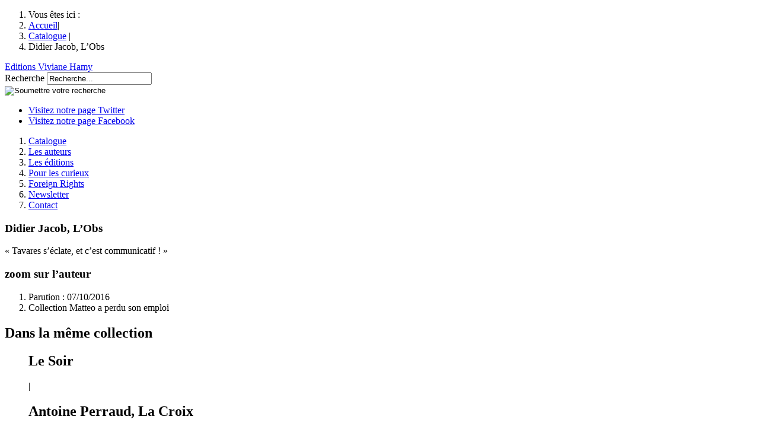

--- FILE ---
content_type: text/html; charset=utf-8
request_url: http://www.viviane-hamy.fr/catalogue/collections/litterature-etrangere/matteo-a-perdu-son-emploi/presse-695/article/didier-jacob-l-obs-2297?lang=fr
body_size: 12007
content:




	
	
	
	
	 	
	
	
	









<!DOCTYPE html>
<html lang="fr">
<head>
<base href="http://www.viviane-hamy.fr/" />
	<meta charset="utf-8" />
	<meta http-equiv="Content-Type" content="text/html;charset=utf-8" />
	
	<title>
		Didier Jacob, L’Obs / 
		
		Editions Viviane Hamy
	</title>
	<meta name="description" content="« Tavares s’éclate, et c’est communicatif ! »" />



<meta name="Robots" content="INDEX, FOLLOW" />	<meta name="viewport" content="width=device-width, initial-scale=0.7, minimum-scale=0.2, maximum-scale=5.0" />
<meta http-equiv="X-UA-Compatible" content="IE=edge,chrome=1" />	<link rel="alternate" type="application/rss+xml" title="Syndiquer tout le site" href="http://www.viviane-hamy.fr/spip.php?page=backend" />
<link rel="shortcut icon" href="squelettes/theme/img/favicon.ico" type="image/x-icon" />	<link rel='stylesheet' media='all' href='local/cache-css/f8278f88dc8c5f2dcab3826c85e900bd.css' type='text/css' />




<script type='text/javascript' src='local/cache-js/98d5d70cda26a444068200e499cbd038.js'></script>







<!-- insert_head --><!--[if lt IE 7]>
	<script src='extensions/msie_compat/javascript/jquery.ifixpng.js'></script>
	<script type='text/javascript'>//<![CDATA[
		jQuery.ifixpng('rien.gif');		
		function fixie() {
			jQuery('img').ifixpng();
		}
		$(document).ready(function() { fixie(); });
		onAjaxLoad(fixie);	
	//]]></script>
<![endif]-->





	<link rel="stylesheet" type="text/css" href="squelettes/theme/css/global.css" media="screen" />

<link rel="stylesheet" type="text/css" href="squelettes/theme/css/autosuggest.css" media="screen" />

<!--[if IE]><link rel="stylesheet" type="text/css" href="squelettes/theme/css/ie.css" media="screen" /><![endif]-->
<!--[if IE 7]><link rel="stylesheet" type="text/css" href="squelettes/theme/css/ie7.css" media="screen" /><![endif]-->
<!--[if lt IE 7]><link rel="stylesheet" type="text/css" href="squelettes/theme/css/ie6.css" media="screen" /><![endif]-->

<!-- Script http://www.modernizr.com/ pour ajouter les comportement html 5 et css 3 au navigateur ne l'ayant pas en particulier ie :) -->

<!--[if lt IE 9]>
	<script src="squelettes/theme/js/modernizr-2.min.js" type="text/javascript" charset="utf-8"></script>
<![endif]-->	<script type="text/javascript">
	var _gaq = _gaq || [];
	_gaq.push(['_setAccount', 'UA-23842962-1']);
	_gaq.push(['_trackPageview']);

	(function() {
		var ga = document.createElement('script'); ga.type = 'text/javascript'; ga.async = true;
		ga.src = ('https:' == document.location.protocol ? 'https://ssl' : 'http://www') + '.google-analytics.com/ga.js';
		var s = document.getElementsByTagName('script')[0]; s.parentNode.insertBefore(ga, s);
	})();
</script>
</head>
<body id="interne" class="livre">
	
	<div id="site">
		<div id="wrapSite">
			<header id="entete">
	
	<div id="enteteSite">
		 <nav id="filAriane">
	<ol>
		<li>Vous êtes ici :</li>
		<li><a href="http://www.viviane-hamy.fr">Accueil</a>|</li>
		
			
		
			
		
			
		
			
		
		
			  <li><a href="catalogue/">Catalogue</a> |</li>
		
			
		
			
		
			
		
			
		
		
			<li>Didier Jacob, L&#8217;Obs</li>
		
		
		
		
	</ol>
</nav> <!-- Fermeture de ID : filAriane -->		
		 <a href='http://www.viviane-hamy.fr' id="logo" title='Editions Viviane Hamy'>Editions Viviane Hamy</a>
		
		<form action="http://www.viviane-hamy.fr/spip.php?page=recherche" method="get" id="autoSuggest">
	<input name="page" value="recherche" type="hidden" />
	
	
	<div class="col">
		<label for="recherche" id="Recherche-ariaLabel">Recherche</label>
		<input id="recherche" name="recherche" type="text" aria-labelledby="Recherche-ariaLabel" value="Recherche..." />
	</div>
	<div class="col">
		<input type="image" src="squelettes/theme/img/picto/ok_recherche.png" alt="Soumettre votre recherche" />
	</div>
</form>		
		<div id="shareSite">
	<ul>
		<li class="twitter"><a href="http://twitter.com/#!/VivianeHamy" title="Consulter notre page Twitter" rel='external'>Visitez notre page Twitter</a></li>
		<li class="facebook"><a href="https://www.facebook.com/EditionsVivianeHamy" title="Consulter notre page Facebook" rel='external'>Visitez notre page Facebook</a></li>
	</ul>
</div> <!-- Fermeture de ID : shareSite -->		
	</div> <!-- Fermeture ID: enteteSite -->
	
	<nav id="principale">
	<ol>
		
			 <li id="navCatalogue"><a href="catalogue/" title="Catalogue">Catalogue</a></li>
			
		
			 <li id="navAuteurs"><a href="les-auteurs/" title="Les auteurs">Les auteurs</a></li>
			
		
			 <li id="navEdition"><a href="les-editions/" title="Les éditions">Les éditions</a></li>
			
		
			 <li id="navCurieux"><a href="pour-les-curieux/" title="Pour les curieux">Pour les curieux</a></li>
			
		
			
			 <li id="navForeignRight"><a href="foreign-rights/?lang=en" title="Foreign Rights">Foreign Rights</a></li>
		
			 <li id="navNewsletter"><a href="/catalogue/collections/litterature-etrangere/matteo-a-perdu-son-emploi/presse-695/article/didier-jacob-l-obs-2297?lang=fr#popinNewsletter" title="Newsletter">Newsletter</a></li>
			
		
			 <li id="navContact"><a href="contact/" title="Contact">Contact</a></li>
			
		
	</ol>
</nav> <!-- Fermeture ID: menu -->	
</header> <!-- Fermeture ID: entete -->			
			
			
			
			
			
			<div id="contenu">	
	
	
	
	
	
	
	
	
	
	
	
	
	
	<article id="contenuLivre">
		<div id="livrePrincipal">
			<article id="introLivre">
				
				
				
					
				
					 
						
						
						
					
				
					
				
					
				
					
				
				
				

				
				
				
				
				
				
				<header>
					<h1 class='crayon article-titre-2297 '>Didier Jacob, L&#8217;Obs</h1>
					
				</header>
				
				
				<div id="partageLivre">
	<div class="addthis_toolbox addthis_default_style">
		<!-- FBML <a class="addthis_button_facebook_like" fb:like:layout="button_count"></a> FBML -->
		<a class="addthis_button_tweet"></a>
		<!-- FBML <a class="addthis_button_google_plusone" g:plusone:size="medium"></a> FBML -->
		<a class="addthis_counter addthis_pill_style"></a>
	</div>
</div> <!-- Fermeture de ID : partageLivre -->

<script type="text/javascript" src="http://s7.addthis.com/js/250/addthis_widget.js#pubid=ra-4f71d647353f29e8"></script>				
				
				
				 
					
				
				
				
				 
					<div id="wrapResumeLivre">
						<div id="resumeLivreDebut" class='crayon article-chapo-2297 '>
							<p>&#171;&nbsp;Tavares s&#8217;éclate, et c&#8217;est communicatif&nbsp;!&nbsp;&#187;</p>
						</div> <!-- Fermeture de ID : resumeLivreDebut -->
						
						
					</div> <!-- Fermeture de ID : wrapResumeLivre -->
				
				
				
			</article> <!-- Fermeture de ID : introLivre -->
			
						
			<section id="zoomAuteur">
		<h1 class="titreBlock">zoom sur l&rsquo;auteur</h1>
		<div id="wrapZoomAuteur">
			
		</div> <!-- Fermeture de ID : wrapZoomAuteur -->
	</section> <!-- Fermeture de ID : zoomAuteur -->			
		</div> <!-- Fermeture de ID : livrePrincipal -->
		
		
		 <aside id="asideLivre">
		<figure id="couvertureLivre">
			 
				 
				
				<a href="" class="modalBox" title="Zoom sur la couverture">
					
					 
					
							
					
					
					
					
					<span class="masqueZoomLivre"></span>
				</a>
			
			

			
				
			
			
		</figure>
		<section id="metaLivre">
			<ol>
				 
					<li class="dateParution">Parution : 07/10/2016</li>
					 <li class="collection_01">Collection Matteo a perdu son emploi</li>
					
				
				
				
					
				
					
				
				
				 
					 
						
						
						
						
					
					
				
				
				
			</ol>
		</section> <!-- Fermeture de ID : metaLivre -->
		
		
		
			
			
		
			
				
				
			
			
	</aside> <!-- Fermeture de ID : asideLivre -->		
	</article> <!-- Fermeture de ID : contenuLivre -->
	
	 <section id="memeCollectionLivre">
	<div class="wrapSeparateurBlock">
		<span></span>
	</div>
	<div class="enteteBlock">
		<h1 class="titreBlock">
			Dans la même collection
		</h1> <!-- Fermeture de CLASS : titreBlock -->
	</div>
	<div id="wrapMemeCollection">
		
			<figure class="blockMemeCollection">
				
				<figcaption>
					<h1><span class="lienSEO" title="catalogue/collections/litterature-etrangere/matteo-a-perdu-son-emploi/presse-695/article/le-soir-2359">Le Soir</span></h1>|
					
					
					<a class="cible masqueParaitreAutre"></a>
				</figcaption>
			</figure> <!-- Fermeture de CLASS : blockMemeCollection -->
		
			<figure class="blockMemeCollection">
				
				<figcaption>
					<h1><span class="lienSEO" title="catalogue/collections/litterature-etrangere/matteo-a-perdu-son-emploi/presse-695/article/antoine-perraud-la-croix-2329">Antoine Perraud, La Croix</span></h1>|
					
					
					<a class="cible masqueParaitreAutre"></a>
				</figcaption>
			</figure> <!-- Fermeture de CLASS : blockMemeCollection -->
		
			<figure class="blockMemeCollection">
				
				<figcaption>
					<h1><span class="lienSEO" title="catalogue/collections/litterature-etrangere/matteo-a-perdu-son-emploi/presse-695/article/notes-bibliographiques-2322">Notes Bibliographiques</span></h1>|
					
					
					<a class="cible masqueParaitreAutre"></a>
				</figcaption>
			</figure> <!-- Fermeture de CLASS : blockMemeCollection -->
		
			<figure class="blockMemeCollection">
				
				<figcaption>
					<h1><span class="lienSEO" title="catalogue/collections/litterature-etrangere/matteo-a-perdu-son-emploi/presse-695/article/francoise-perrin-le-vif-l-express">Françoise Perrin, Le Vif / L&#8217;Express (Belgique)</span></h1>|
					
					
					<a class="cible masqueParaitreAutre"></a>
				</figcaption>
			</figure> <!-- Fermeture de CLASS : blockMemeCollection -->
		
	</div> <!-- Fermeture de ID : wrapMemeCollection -->
</section> <!-- Fermeture de ID : memeCollectionLivre -->	

	</div> <!-- Fermeture de ID : contenu -->
	</div> <!-- Fermeture de ID : wrapSite -->

	<div id="conteneurPied">
		<nav id="pied">
			<ul>
				<li><span>&copy; 2011-2026</span> -</li>
				<li><a href="les-editions/">Les Éditions Viviane Hamy</a> -</li>
				<li><a href="/article/mentions-legales-et-credits" title="Consulter les crédits">Mentions légales et crédits</a> -</li>
				<li><a href="http://www.viviane-hamy.fr/spip.php?page=plan" title='Consulter le plan du site'>Plan du site</a></li>
			</ul>
		</nav>
	</div> <!-- Fermeture de ID : conteneurPied -->
	<div id="conteneurPopin">
	<div id="popinNewsletter">
		
			<h1>Newsletter</h1>
			<div class="wrapSeparateurBlock">
				<span></span>
			</div>
			<p>Pour recevoir régulièrement 
<br />des informations sur l’actualité 
<br />de la maison, abonnez-vous à 
<br />notre liste de diffusion.</p>
			<h2>Inscrivez-vous</h2>
			<div class='ajax abonnement'><div class="formulaire_spip formulaire_newsletter">


 
<form action='/catalogue/collections/litterature-etrangere/matteo-a-perdu-son-emploi/presse-695/article/didier-jacob-l-obs-2297?lang=fr' method='post'>
	<div><input name="lang" value="fr" type="hidden" /><input name='formulaire_action' type='hidden'
		value='newsletter' /><input name='formulaire_action_args' type='hidden'
		value='xR+ZjRu/YsgiZPjCBdt+1UGrq9UV/CQ4v0EI6sQRn7txymSDCUSqBMthrxm3NN54JL/fuRDVW3XpQme3lNMW55ArPtpxT/A=' /></div>
	
	<div class="col">
		<label for="txt_emailNewsletter" id="emailNewsletter-ariaLabel">email Newsletter</label>
		<input id="txt_emailNewsletter" name="email" type="text" aria-labelledby="emailNewsletter-ariaLabel" value="E-mail..." />
	</div>
	<div class="col jqtransform">
		<input type="submit" value="Inscription" />
	</div>
	<div class="col">
		<div id="gcaptcha-elt"></div>
	</div>

</form>


<script type="text/javascript">
	jQuery(function() {
		if (jQuery('#popinNewsletter .jqtransform').length) { initSelectCustom = selectCustom(); }
	});
</script>

<!-- Recaptcha -->
<script type="text/javascript">
	var onloadCallback = function () {
		grecaptcha.render('gcaptcha-elt', {
			'sitekey': '6Le9uMwUAAAAAMvJwo8C-Kg3n_w5hevHj0nhGTc5'
		});
	};
</script>

<script src="//www.google.com/recaptcha/api.js?onload=onloadCallback&render=explicit" async defer></script>
</div>
</div>
			<hr />
			<h2>Désinscrivez-vous</h2>
			<div class='ajax desabonnement'><div class="formulaire_spip formulaire_newsletter_desabo">


 
<form action='/catalogue/collections/litterature-etrangere/matteo-a-perdu-son-emploi/presse-695/article/didier-jacob-l-obs-2297?lang=fr' method='post'>
	<div><input name="lang" value="fr" type="hidden" /><input name='formulaire_action' type='hidden'
		value='newsletter_desabo' /><input name='formulaire_action_args' type='hidden'
		value='xR8ZjhuvYgirT/d9yNYb3dHI22P3ClBeEluherl+lbt3VGOECdTdb7VuYw9IGzwXrCTS9rVnG9opjzLjbIV/Q07q8Y7k2w==' /></div>
	
	<div class="col">
		<label for="txt_emailNewsletter_desabo" id="emailNewsletter_desabo-ariaLabel">email Newsletter</label>
		<input id="txt_emailNewsletter_desabo" name="email" type="text" aria-labelledby="emailNewsletter_desabo-ariaLabel" value="E-mail..." />
	</div>
	<div class="col jqtransform">
		<input type="submit" value="désinscription" />
	</div>
	<div class="col">
		<div id="gcaptcha-elt-d"></div>
	</div>
</form>


<script type="text/javascript">
	jQuery(function() {
		if (jQuery('#popinNewsletter .jqtransform').length) { initSelectCustom = selectCustom(); }
	});
</script>

<!-- Recaptcha -->
<script type="text/javascript">
	var onloadCallbackD = function () {
		grecaptcha.render('gcaptcha-elt-d', {
			'sitekey': '6Le9uMwUAAAAAMvJwo8C-Kg3n_w5hevHj0nhGTc5'
		});
	};
</script>

<script src="//www.google.com/recaptcha/api.js?onload=onloadCallbackD&render=explicit" async defer></script>
</div>
</div>
			
			<a href="#" class='triggerDesabo'></a>
		
	</div> <!-- Fermeture de ID : popinNewsletter -->
</div> <!-- Fermeture de ID : conteneurPopin --></div> <!-- Fermeture de ID : site -->

<!-- APPELS DES SCRIPTS -->

<!-- <script type="text/javascript" src="http://ajax.googleapis.com/ajax/libs/jquery/1.5.2/jquery.min.js"></script> -->
<script type="text/javascript">!window.jQuery && document.write('<script src="squelettes/theme/js/jquery-1.6.2.min.js"><\/script>')</script> <!-- fallback local si google HS -->

<script type="text/javascript" src="squelettes/theme/js/global.js"></script>

<script type="text/javascript" src="squelettes/theme/js/jquery.autoSuggest.minified.js"></script>


<script type="text/javascript" src="squelettes/theme/js/fbObjectValidationV2.js"></script>



<script type="text/javascript">
	/*<![CDATA[*/
		var objet = {items: [
			
			    {value: "92", name: "Aino KALLAS"},
			
			    {value: "43", name: "Aldo ALBERTI"},
			
			    {value: "1710", name: "Alexis Ragougneau"},
			
			    {value: "1711", name: "Alexis Ragougneau (ENG)"},
			
			    {value: "115", name: "Alfred JARRY"},
			
			    {value: "3249", name: "Aline Caudet"},
			
			    {value: "87", name: "Alonso DE CONTRERAS"},
			
			    {value: "42", name: "Alphonse ALLAIS"},
			
			    {value: "67", name: "Alphonse DAUDET"},
			
			    {value: "53", name: "André LORANT"},
			
			    {value: "55", name: "André MANDOUZE"},
			
			    {value: "80", name: "Annie MESSINA"},
			
			    {value: "432", name: "Antal SZERB"},
			
			    {value: "2326", name: "Antoine Silvestri"},
			
			    {value: "2327", name: "Antoine Silvestri (ENG)"},
			
			    {value: "122", name: "Antonin VARENNE"},
			
			    {value: "1286", name: "Antonin Varenne (ENG)"},
			
			    {value: "52", name: "Armande GOBRY-VALLE"},
			
			    {value: "2982", name: "Árpád Kun"},
			
			    {value: "91", name: "Arvo VALTON"},
			
			    {value: "117", name: "Aubrey BEARDSLEY"},
			
			    {value: "90", name: "August STRINDBERG"},
			
			    {value: "100", name: "Boris KHAZANOV"},
			
			    {value: "46", name: "Brigitte LE TREUT"},
			
			    {value: "1749", name: "Carlos A. Lungarzo"},
			
			    {value: "123", name: "Cécile COULON"},
			
			    {value: "1254", name: "Cécile Coulon (ENG)"},
			
			    {value: "72", name: "Cécile DE TORMAY"},
			
			    {value: "45", name: "Cécile GABRIÉ"},
			
			    {value: "1706", name: "Céline Lapertot"},
			
			    {value: "1709", name: "Céline Lapertot (ENG)"},
			
			    {value: "907", name: "Charles BARBARA"},
			
			    {value: "95", name: "Charlotte PERKINS GILMAN"},
			
			    {value: "3324", name: "Christophe Penalan"},
			
			    {value: "2935", name: "Christos A. Chomenidis"},
			
			    {value: "110", name: "Claire WOLNIEWICZ"},
			
			    {value: "1278", name: "Claire Wolniewicz (ENG)"},
			
			    {value: "47", name: "Claude HABIB"},
			
			    {value: "58", name: "Colette LOVINGER-RICHARD"},
			
			    {value: "88", name: "David MOURÃO-FERREIRA"},
			
			    {value: "94", name: "Denton WELCH"},
			
			    {value: "70", name: "Dezsö Kosztolányi"},
			
			    {value: "125", name: "Dimitris STEFANÀKIS"},
			
			    {value: "1314", name: "Dimitris STEFANÀKIS (ENG)"},
			
			    {value: "3295", name: "Djaimilia Pereira de Almeida"},
			
			    {value: "40", name: "Dominique SYLVAIN"},
			
			    {value: "63", name: "Édith THOMAS"},
			
			    {value: "2603", name: "Édith Thomas (ENG)"},
			
			    {value: "114", name: "Edith WHARTON"},
			
			    {value: "109", name: "Edmond BAUDOIN"},
			
			    {value: "56", name: "Elena BALZAMO"},
			
			    {value: "1894", name: "Élyane Dezon-Jones"},
			
			    {value: "1904", name: "Élyane Dezon-Jones (ENG)"},
			
			    {value: "86", name: "Emilia PARDO BAZÁN"},
			
			    {value: "2569", name: "Eric Todenne"},
			
			    {value: "2572", name: "Eric Todenne (ENG)"},
			
			    {value: "60", name: "Éric VALZ"},
			
			    {value: "76", name: "Erich HACKL"},
			
			    {value: "78", name: "Ernst JÜNGER"},
			
			    {value: "113", name: "Erwin CHARGAFF"},
			
			    {value: "57", name: "Estelle MONBRUN"},
			
			    {value: "1308", name: "Estelle Monbrun (ENG)"},
			
			    {value: "102", name: "Filip DAVID"},
			
			    {value: "1970", name: "Fitzroy Maclean"},
			
			    {value: "2698", name: "François PIERETTI"},
			
			    {value: "2741", name: "François Pieretti (ENG)"},
			
			    {value: "41", name: "François VALLEJO"},
			
			    {value: "1260", name: "François Vallejo (ENG)"},
			
			    {value: "1", name: "Fred VARGAS"},
			
			    {value: "1293", name: "Fred Vargas (ENG)"},
			
			    {value: "71", name: "Frigyes KARINTHY"},
			
			    {value: "99", name: "Gaïto GAZDANOV"},
			
			    {value: "1537", name: "Gaïto Gazdanov (ENG)"},
			
			    {value: "81", name: "Gianni CLERICI"},
			
			    {value: "112", name: "Gilles HEURÉ"},
			
			    {value: "1284", name: "Gilles Heuré (ENG)"},
			
			    {value: "111", name: "Gisèle LE ROUZIC"},
			
			    {value: "83", name: "Goliarda SAPIENZA"},
			
			    {value: "9", name: "Gonçalo M.&nbsp;TAVARES"},
			
			    {value: "1625", name: "Guillaume Staelens"},
			
			    {value: "1627", name: "Guillaume Staelens (ENG)"},
			
			    {value: "2876", name: "Haris Vlavianos"},
			
			    {value: "98", name: "Harriet A. JACOBS"},
			
			    {value: "104", name: "Henri CALET"},
			
			    {value: "66", name: "Henri ROCHEFORT"},
			
			    {value: "89", name: "Hjalmar SÖDERBERG"},
			
			    {value: "1496", name: "Hoai Huong Nguyen"},
			
			    {value: "1497", name: "Hoai Huong Nguyen (ENG)"},
			
			    {value: "65", name: "Hughes REBELL"},
			
			    {value: "51", name: "Jean-Jacques PAUVERT"},
			
			    {value: "124", name: "Jean-Paul AUFFRAY"},
			
			    {value: "1283", name: "Jean-Paul Auffray (ENG)"},
			
			    {value: "366", name: "Jean-Pierre MAUREL"},
			
			    {value: "54", name: "Jeanne BOUISSOU"},
			
			    {value: "93", name: "Jens BAGGESEN"},
			
			    {value: "1629", name: "João Ricardo Pedro"},
			
			    {value: "119", name: "John GLASSCO"},
			
			    {value: "85", name: "José Luis DE JUAN"},
			
			    {value: "3040", name: "Julie Manarra"},
			
			    {value: "3432", name: "Julien Fyot"},
			
			    {value: "73", name: "Kálmán MIKSZÁTH"},
			
			    {value: "1148", name: "Karim Miské"},
			
			    {value: "1252", name: "Karim Miské (ENG)"},
			
			    {value: "61", name: "Laurence DÉMONIO"},
			
			    {value: "2952", name: "Laurent Dutheil"},
			
			    {value: "2954", name: "Laurent Dutheil (ENG)"},
			
			    {value: "62", name: "Léon WERTH"},
			
			    {value: "1327", name: "Léon WERTH (ENG)"},
			
			    {value: "103", name: "LORD FEELING Antoine-Etienne Fontaney"},
			
			    {value: "69", name: "Magda SZABÓ"},
			
			    {value: "1316", name: "Magda Szabó (ENG)"},
			
			    {value: "1507", name: "Marc Torres"},
			
			    {value: "1538", name: "Marc Torres (ENG)"},
			
			    {value: "116", name: "Marcel SEMBAT"},
			
			    {value: "82", name: "Maria Rosa CUTRUFELLI"},
			
			    {value: "3038", name: "Marie Capron"},
			
			    {value: "3371", name: "Marie Kelbert"},
			
			    {value: "59", name: "Maud TABACHNIK"},
			
			    {value: "2835", name: "Maud TABACHNIK (ENG)"},
			
			    {value: "75", name: "Max BROD"},
			
			    {value: "3048", name: "Mehtap Teke"},
			
			    {value: "121", name: "Michel BULTEAU"},
			
			    {value: "1326", name: "Michel Bulteau (ENG)"},
			
			    {value: "50", name: "Michel CALONNE"},
			
			    {value: "896", name: "Mira POPOVIĆ"},
			
			    {value: "1311", name: "Mira Popović (ENG)"},
			
			    {value: "101", name: "Nadejda DOUROVA"},
			
			    {value: "3429", name: "Nathalie Rouyer"},
			
			    {value: "2253", name: "Nissim ALONI"},
			
			    {value: "3103", name: "Odile Lefranc"},
			
			    {value: "106", name: "Paul LOUBIÈRE"},
			
			    {value: "79", name: "Philipp KELLER"},
			
			    {value: "44", name: "Philippe BOUIN"},
			
			    {value: "3167", name: "Philippe Godoc"},
			
			    {value: "118", name: "Pierre SKIRA"},
			
			    {value: "1285", name: "Pierre Skira (ENG)"},
			
			    {value: "84", name: "Pietro VERRI"},
			
			    {value: "64", name: "Raymond DE SAINTE-SUZANNE"},
			
			    {value: "77", name: "Ricarda HUCH"},
			
			    {value: "48", name: "Robert DÉTRY"},
			
			    {value: "68", name: "Róbert HÁSZ"},
			
			    {value: "1323", name: "Robert Hász (ENG)"},
			
			    {value: "107", name: "Rodolphe DARZENS"},
			
			    {value: "96", name: "Rory NUGENT"},
			
			    {value: "74", name: "Ruth KLÜGER"},
			
			    {value: "105", name: "Sandrine CABUT"},
			
			    {value: "1892", name: "Stéphane Heuet"},
			
			    {value: "1905", name: "Stéphane Heuet (ENG)"},
			
			    {value: "3373", name: "Tamás Gyurkovics"},
			
			    {value: "2964", name: "Thomas Oussin"},
			
			    {value: "2966", name: "Thomas Oussin (ENG)"},
			
			    {value: "3340", name: "Undinė Radzevičiūtė"},
			
			    {value: "3251", name: "Vera Brittain"},
			
			    {value: "3035", name: "Virginie Carton"},
			
			    {value: "97", name: "Washington IRVING"},
			
			    {value: "108", name: "WILLETTE"},
			
			    {value: "2352", name: "Yelena Moskovich"},
			
			    {value: "3044", name: "Yelena Moskovich"},
			
			    {value: "3021", name: "Yoram LEKER"},
			
			    {value: "49", name: "Yves MUGNY"},
			
			
				
					
						
							{value: "322", name: "La Convulsion des brasiers"},
						
					
						
							{value: "323", name: "Nocturnes"},
						
					
						
							{value: "419", name: "33 jours"},
						
					
						
							{value: "421", name: "Adrienne ou la liberté"},
						
					
						
							{value: "426", name: "August Strindberg&nbsp;: visages et destin"},
						
					
						
							{value: "428", name: "Caserne 1900"},
						
					
						
							{value: "433", name: "Clavel chez les majors"},
						
					
						
							{value: "434", name: "Clavel soldat"},
						
					
						
							{value: "435", name: "Cochinchine"},
						
					
						
							{value: "440", name: "Déposition"},
						
					
						
							{value: "441", name: "Dérive"},
						
					
						
							{value: "443", name: "Des murs et des hommes"},
						
					
						
							{value: "446", name: "Esquisse de la vie d&#8217;un virtuose"},
						
					
						
							{value: "450", name: "Groom"},
						
					
						
							{value: "451", name: "Iblis ou la défroque du serpent"},
						
					
						
							{value: "452", name: "Icare trahi"},
						
					
						
							{value: "453", name: "Impressions d&#8217;audience - Le Proces Petain"},
						
					
						
							{value: "460", name: "La Dame à la larme"},
						
					
						
							{value: "468", name: "Voyages avec ma pipe"},
						
					
						
							{value: "477", name: "Vacarme dans la salle de bal"},
						
					
						
							{value: "481", name: "Une politique étrangère"},
						
					
						
							{value: "485", name: "Un triptyque"},
						
					
						
							{value: "486", name: "Ubiquité"},
						
					
						
							{value: "497", name: "Terre tranquille"},
						
					
						
							{value: "504", name: "Terre légère"},
						
					
						
							{value: "505", name: "Spirale"},
						
					
						
							{value: "522", name: "Scènes de la vie castillane et andalouse"},
						
					
						
							{value: "563", name: "Préfère l&#8217;impair"},
						
					
						
							{value: "565", name: "Pirouettes dans les ténèbres"},
						
					
						
							{value: "586", name: "Pages de journal"},
						
					
						
							{value: "589", name: "Ouest"},
						
					
						
							{value: "650", name: "Mémoires d&#8217;outre-siècle"},
						
					
						
							{value: "654", name: "Méfiez-vous des enfants sages"},
						
					
						
							{value: "661", name: "Madame Angeloso"},
						
					
						
							{value: "665", name: "Lumière du soir"},
						
					
						
							{value: "676", name: "Les Sœurs brelan"},
						
					
						
							{value: "686", name: "Les Orgues de glace"},
						
					
						
							{value: "693", name: "Nuits à Paris"},
						
					
						
							{value: "695", name: "Les Murs de Fresnes"},
						
					
						
							{value: "697", name: "Les Mains de Jeanne-Marie"},
						
					
						
							{value: "701", name: "Les Enfances"},
						
					
						
							{value: "703", name: "Les Cahiers noirs"},
						
					
						
							{value: "721", name: "Lecture substantielle"},
						
					
						
							{value: "723", name: "Le Voyage des grands hommes"},
						
					
						
							{value: "733", name: "Le Trésor d&#8217;Arlatan"},
						
					
						
							{value: "739", name: "Le Temps d&#8217;une chute"},
						
					
						
							{value: "751", name: "Le Témoin compromis"},
						
					
						
							{value: "765", name: "Le Soir des fourmis"},
						
					
						
							{value: "769", name: "Le Serviteur"},
						
					
						
							{value: "779", name: "Le Roi n&#8217;a pas sommeil"},
						
					
						
							{value: "784", name: "Le Puits d&#8217;exil"},
						
					
						
							{value: "804", name: "Le Perroquet de Budapest"},
						
					
						
							{value: "820", name: "Le Monde et la ville"},
						
					
						
							{value: "824", name: "Le Marinier de l&#8217;agnus Dei"},
						
					
						
							{value: "840", name: "Le Fouet à Londres"},
						
					
						
							{value: "962", name: "L&#8217;Évadé"},
						
					
						
							{value: "985", name: "L&#8217;Homme de cinq heures"},
						
					
						
							{value: "986", name: "L&#8217;Incendie du Chiado"},
						
					
						
							{value: "999", name: "L&#8217;Insoumis"},
						
					
						
							{value: "1036", name: "La Maison blanche"},
						
					
						
							{value: "1047", name: "La Traversée du livre"},
						
					
						
							{value: "1385", name: "Métamorphoses"},
						
					
						
							{value: "1498", name: "L&#8217;Ombre douce"},
						
					
						
							{value: "1506", name: "La Cité sans aiguilles"},
						
					
						
							{value: "1622", name: "Le Rire du grand blessé"},
						
					
						
							{value: "1624", name: "Itinéraire d&#8217;un poète apache"},
						
					
						
							{value: "1705", name: "Et je prendrai tout ce<br /> qu&#8217;il y a à prendre"},
						
					
						
							{value: "1850", name: "Fleur et Sang"},
						
					
						
							{value: "1933", name: "Le Cœur du Pélican"},
						
					
						
							{value: "2160", name: "Des femmes qui dansent sous les bombes"},
						
					
						
							{value: "2204", name: "Un dangereux plaisir"},
						
					
						
							{value: "2337", name: "Trois saisons d&#8217;orage"},
						
					
						
							{value: "2429", name: "Sous le ciel qui brûle"},
						
					
						
							{value: "2447", name: "Niels"},
						
					
						
							{value: "2526", name: "Ne préfère pas le sang à l&#8217;eau"},
						
					
						
							{value: "2584", name: "Le Jeu d&#8217;échecs"},
						
					
						
							{value: "2613", name: "Hôtel Waldheim"},
						
					
						
							{value: "2697", name: "Saltimbanques"},
						
					
						
							{value: "2699", name: "Le Cri de l&#8217;aurore"},
						
					
						
							{value: "2763", name: "Opus 77"},
						
					
						
							{value: "2898", name: "Efface toute trace"},
						
					
						
							{value: "2951", name: "J’ai 7 ans"},
						
					
						
							{value: "2977", name: "Soleil de juin"},
						
					
						
							{value: "2984", name: "Ce qu&#8217;il nous faut de remords et d&#8217;espérance"},
						
					
						
							{value: "3020", name: "L&#8217;Âme du diable"},
						
					
						
							{value: "3033", name: "La Delector"},
						
					
						
							{value: "3036", name: "Restons bons amants"},
						
					
						
							{value: "3045", name: "Palimpseste"},
						
					
						
							{value: "3046", name: "Petite, je disais que je voulais me marier avec toi"},
						
					
						
							{value: "3102", name: "Le Lac au miroir"},
						
					
						
							{value: "3104", name: "Les Chemins d’exil et de lumière"},
						
					
						
							{value: "3164", name: "À double tour"},
						
					
						
							{value: "3204", name: "Tendres ténèbres"},
						
					
						
							{value: "3248", name: "Déchirer le grand manteau noir"},
						
					
						
							{value: "3296", name: "Au hasard heureux"},
						
					
						
							{value: "3370", name: "Le Buzuk"},
						
					
						
							{value: "3425", name: "Des beaux jours qu&#8217;à ton front j&#8217;ai lus"},
						
					
						
							{value: "3426", name: "Cet étrange dérangement"},
						
					
						
							{value: "3430", name: "L’homme qui ne voulait pas mourir"},
						
					
						
							{value: "3431", name: "Décrochages"},
						
					
						
							{value: "3433", name: "Chasse gardée"},
						
					
				
					
						
							{value: "548", name: "Rêves sucrés&nbsp;: bonbons et sucettes du monde"},
						
					
						
							{value: "464", name: "Monsieur Walser <br> et la forêt"},
						
					
						
							{value: "18", name: "Monsieur Brecht <br> et le succès"},
						
					
						
							{value: "437", name: "Critique de l&#8217;anxiété pure"},
						
					
						
							{value: "517", name: "Sinéma, les anges sont avec toi"},
						
					
						
							{value: "529", name: "Saint-Exupéry tel que je l&#8217;ai connu"},
						
					
						
							{value: "569", name: "Petit traité de toutes vérités sur l&#8217;existence"},
						
					
						
							{value: "615", name: "Monsieur Valéry <br> et la logique"},
						
					
						
							{value: "620", name: "Monsieur Kraus <br> et la politique"},
						
					
						
							{value: "626", name: "Monsieur Calvino <br> et la promenade"},
						
					
						
							{value: "754", name: "Le Surmâle"},
						
					
						
							{value: "785", name: "Le Promeneur d&#8217;art"},
						
					
						
							{value: "969", name: "L&#8217;Histoire de Vénus et Tannhauser"},
						
					
						
							{value: "1860", name: "Monsieur Swedenborg <br> et les investigations géométriques"},
						
					
						
							{value: "1895", name: "Le Fantôme du Petit Marcel"},
						
					
						
							{value: "2022", name: "N&#8217;appartenir"},
						
					
						
							{value: "2281", name: "S&#8217;appartenir"},
						
					
						
							{value: "2732", name: "Ce qui est monstrueux est normal"},
						
					
				
					
						
							{value: "126", name: "33 jours"},
						
					
						
							{value: "127", name: "Alouette"},
						
					
						
							{value: "128", name: "Anna la douce"},
						
					
						
							{value: "129", name: "Benigna Machiavelli"},
						
					
						
							{value: "130", name: "Chemins nocturnes"},
						
					
						
							{value: "131", name: "Clavel soldat"},
						
					
						
							{value: "132", name: "Cochinchine"},
						
					
						
							{value: "133", name: "Éveils"},
						
					
						
							{value: "134", name: "Fille des pierres"},
						
					
						
							{value: "135", name: "Impressions d&#8217;audience"},
						
					
						
							{value: "136", name: "Incidents dans la vie d&#8217;une jeune esclave"},
						
					
						
							{value: "137", name: "La Ballade d&#8217;Iza"},
						
					
						
							{value: "138", name: "La Briganta"},
						
					
						
							{value: "139", name: "La Forteresse"},
						
					
						
							{value: "140", name: "La Ligue des dames pour le transfert de la papauté"},
						
					
						
							{value: "141", name: "La Maison blanche"},
						
					
						
							{value: "142", name: "Le Myrte et la rose"},
						
					
						
							{value: "143", name: "La Porte"},
						
					
						
							{value: "144", name: "La Vérité sur Cesare Battisti"},
						
					
						
							{value: "145", name: "Le Bouc émissaire"},
						
					
						
							{value: "146", name: "Le Cerf-volant d&#8217;or"},
						
					
						
							{value: "147", name: "Le Château d&#8217;Ulloa"},
						
					
						
							{value: "148", name: "Le Dernier été"},
						
					
						
							{value: "149", name: "Le Fouet à Londres"},
						
					
						
							{value: "150", name: "Le Jeu sérieux"},
						
					
						
							{value: "151", name: "Le Parapluie de Saint-Pierre"},
						
					
						
							{value: "152", name: "Le Perroquet de Budapest"},
						
					
						
							{value: "153", name: "Le Prince du feu"},
						
					
						
							{value: "154", name: "Le Sacristain romantique de Ranö"},
						
					
						
							{value: "155", name: "Le Traducteur cleptomane"},
						
					
						
							{value: "156", name: "Les Gestes blancs"},
						
					
						
							{value: "159", name: "Lieutenant Sturm"},
						
					
						
							{value: "160", name: "Lumière du soir"},
						
					
						
							{value: "161", name: "Madame Angeloso"},
						
					
						
							{value: "162", name: "Mémoires du capitán Alonso de Contreras"},
						
					
						
							{value: "163", name: "Meurtre à Petite Plaisance"},
						
					
						
							{value: "164", name: "Meurtre chez Colette"},
						
					
						
							{value: "165", name: "Meurtre chez tante Léonie"},
						
					
						
							{value: "166", name: "Observations sur la torture"},
						
					
						
							{value: "167", name: "Refus de témoigner"},
						
					
						
							{value: "168", name: "Soleils brillants de la jeunesse"},
						
					
						
							{value: "169", name: "Voyage autour de mon crâne"},
						
					
						
							{value: "1149", name: "Le Prince et le moine"},
						
					
						
							{value: "431", name: "La Légende de Pendragon"},
						
					
						
							{value: "436", name: "Le Voyageur et le clair de lune"},
						
					
						
							{value: "439", name: "L&#8217;Évadé"},
						
					
						
							{value: "442", name: "L&#8217;Heure du roi"},
						
					
						
							{value: "1526", name: "Le Faon"},
						
					
						
							{value: "1532", name: "Le Retour du Bouddha"},
						
					
						
							{value: "1570", name: "Sara et Simón"},
						
					
						
							{value: "1835", name: "Je dénonce l&#8217;humanité"},
						
					
						
							{value: "2150", name: "L&#8217;Apiculteur de Bonaparte"},
						
					
						
							{value: "2186", name: "Égarements"},
						
					
						
							{value: "2606", name: "Perdu en chemin"},
						
					
						
							{value: "2598", name: "Le Témoin compromis"},
						
					
						
							{value: "2867", name: "Préfère l&#8217;impair"},
						
					
						
							{value: "2883", name: "Cavalière du tsar"},
						
					
						
							{value: "2885", name: "Itinéraire d&#8217;un poète apache"},
						
					
						
							{value: "2896", name: "Le Palmier de Rusafa"},
						
					
				
					
						
							{value: "7", name: "L’Armée furieuse"},
						
					
						
							{value: "1147", name: "Arab jazz"},
						
					
						
							{value: "170", name: "Baka&nbsp;! (seconde édition)"},
						
					
						
							{value: "171", name: "Cobra"},
						
					
						
							{value: "175", name: "Guerre sale"},
						
					
						
							{value: "188", name: "La Fille du samourai"},
						
					
						
							{value: "198", name: "La Nuit de Geronimo"},
						
					
						
							{value: "199", name: "L&#8217;Absence de l&#8217;ogre"},
						
					
						
							{value: "212", name: "Manta corridor"},
						
					
						
							{value: "224", name: "Passage du désir"},
						
					
						
							{value: "228", name: "Sœurs de sang"},
						
					
						
							{value: "232", name: "Strad"},
						
					
						
							{value: "233", name: "Techno bobo"},
						
					
						
							{value: "1124", name: "Le Roi Lézard"},
						
					
						
							{value: "241", name: "Vox"},
						
					
						
							{value: "246", name: "Ceux qui vont mourir te saluent"},
						
					
						
							{value: "250", name: "Coule la Seine"},
						
					
						
							{value: "254", name: "Dans les bois éternels"},
						
					
						
							{value: "271", name: "Debout les morts"},
						
					
						
							{value: "274", name: "Les Quatre fleuves"},
						
					
						
							{value: "276", name: "L&#8217;Homme à l&#8217;envers"},
						
					
						
							{value: "280", name: "L’Homme aux cercles bleus"},
						
					
						
							{value: "283", name: "Pars vite et reviens tard"},
						
					
						
							{value: "287", name: "Sans feu ni lieu"},
						
					
						
							{value: "292", name: "Sous les vents de Neptune"},
						
					
						
							{value: "296", name: "Un lieu incertain"},
						
					
						
							{value: "303", name: "Un peu plus loin sur la droite"},
						
					
						
							{value: "306", name: "Implacables vendanges"},
						
					
						
							{value: "310", name: "La Peste blonde"},
						
					
						
							{value: "314", name: "Les Croix de paille"},
						
					
						
							{value: "318", name: "Les Sorciers de la Dombes"},
						
					
						
							{value: "324", name: "Meurtre à Isla Negra"},
						
					
						
							{value: "330", name: "Meurtre à Petite Plaisance"},
						
					
						
							{value: "334", name: "Meurtre chez tante Léonie"},
						
					
						
							{value: "336", name: "Meurtre chez Colette"},
						
					
						
							{value: "340", name: "37e parallèle"},
						
					
						
							{value: "344", name: "Crimes dans la cité impériale"},
						
					
						
							{value: "348", name: "Crimes de sang à Marat-sur-Oise, à Compiègne sous la Terreur"},
						
					
						
							{value: "352", name: "Crime en séries"},
						
					
						
							{value: "354", name: "Crimes et faux-semblants (Compiègne sous le règne du Bien-Aimé)"},
						
					
						
							{value: "358", name: "Crimes en Karesme"},
						
					
						
							{value: "361", name: "Crimes et trahisons"},
						
					
						
							{value: "363", name: "Malaver à l&#8217;hôtel"},
						
					
						
							{value: "367", name: "Malaver s&#8217;en mêle"},
						
					
						
							{value: "370", name: "Fin de parcours"},
						
					
						
							{value: "372", name: "Gémeaux"},
						
					
						
							{value: "376", name: "La Mort quelque part"},
						
					
						
							{value: "379", name: "Le Festin de l&#8217;araignée"},
						
					
						
							{value: "381", name: "L&#8217;Étoile du temple"},
						
					
						
							{value: "384", name: "Un été pourri"},
						
					
						
							{value: "386", name: "Cargo"},
						
					
						
							{value: "388", name: "Une sorte d’ange"},
						
					
						
							{value: "391", name: "Contre-addiction"},
						
					
						
							{value: "394", name: "Contre-attac"},
						
					
						
							{value: "399", name: "Fakirs"},
						
					
						
							{value: "413", name: "Le Mur, le Kabyle et le marin"},
						
					
						
							{value: "1708", name: "La Madone de Notre-Dame"},
						
					
						
							{value: "1769", name: "Ombres et soleil"},
						
					
						
							{value: "1934", name: "L&#8217;Archange du chaos"},
						
					
						
							{value: "2123", name: "Évangile pour un gueux"},
						
					
						
							{value: "2243", name: "Kabukicho"},
						
					
						
							{value: "2529", name: "Les Infidèles"},
						
					
						
							{value: "2570", name: "Un travail à finir"},
						
					
						
							{value: "2722", name: "Meurtre à Montaigne"},
						
					
						
							{value: "2825", name: "Une femme de rêve"},
						
					
						
							{value: "2845", name: "Terres brûlées"},
						
					
						
							{value: "3037", name: "Priya La Fille du boucher"},
						
					
						
							{value: "3039", name: "Rouge Cendre"},
						
					
						
							{value: "3169", name: "Kepone"},
						
					
						
							{value: "3326", name: "Eden, L’affaire Rockwell"},
						
					
						
							{value: "3325", name: "Priya Le silence des nonnes"},
						
					
						
							{value: "3428", name: "Meurtres au Mont Sainte-Odile"},
						
					
				
					
						
							{value: "420", name: "A la recherche du canard à tête rose"},
						
					
						
							{value: "422", name: "Alouette"},
						
					
						
							{value: "424", name: "Anna la douce"},
						
					
						
							{value: "425", name: "Apprendre à prier à l&#8217;ère de la technique"},
						
					
						
							{value: "427", name: "Benigna Machiavelli"},
						
					
						
							{value: "429", name: "Cavalière du tsar"},
						
					
						
							{value: "430", name: "Chemins nocturnes"},
						
					
						
							{value: "438", name: "Dans les prairies du Far West"},
						
					
						
							{value: "444", name: "D&#8217;une terrasse à l&#8217;autre"},
						
					
						
							{value: "445", name: "Égarements"},
						
					
						
							{value: "447", name: "Éveils"},
						
					
						
							{value: "448", name: "Le Faon"},
						
					
						
							{value: "449", name: "Fille des pierres"},
						
					
						
							{value: "454", name: "Incidents dans la vie d&#8217;une jeune esclave"},
						
					
						
							{value: "455", name: "Je dénonce l&#8217;humanité"},
						
					
						
							{value: "456", name: "Jérusalem"},
						
					
						
							{value: "457", name: "Jours d&#8217;Alexandrie"},
						
					
						
							{value: "458", name: "La Ballade d&#8217;Iza"},
						
					
						
							{value: "459", name: "La Briganta"},
						
					
						
							{value: "461", name: "La Fiancée du loup"},
						
					
						
							{value: "462", name: "La Forteresse"},
						
					
						
							{value: "463", name: "La Jeunesse de Martin Birck"},
						
					
						
							{value: "472", name: "Voyage initiatique"},
						
					
						
							{value: "476", name: "Voyage autour de mon crâne"},
						
					
						
							{value: "509", name: "Soleils masqués"},
						
					
						
							{value: "512", name: "Soleils brillants de la jeunesse"},
						
					
						
							{value: "518", name: "Sentiments mêlés"},
						
					
						
							{value: "524", name: "Sara et Simón"},
						
					
						
							{value: "533", name: "Rue Katalin"},
						
					
						
							{value: "559", name: "Refus de témoigner"},
						
					
						
							{value: "573", name: "Perdu en chemin"},
						
					
						
							{value: "610", name: "Oliver VII"},
						
					
						
							{value: "611", name: "Observations sur la torture"},
						
					
						
							{value: "635", name: "Mémoires du capitán Alonso de Contreras"},
						
					
						
							{value: "638", name: "Mémoires de Montparnasse"},
						
					
						
							{value: "669", name: "Lieutenant Sturm"},
						
					
						
							{value: "673", name: "Les Souffles du monde"},
						
					
						
							{value: "682", name: "Les Règles de la fiction"},
						
					
						
							{value: "700", name: "Les Gestes blancs"},
						
					
						
							{value: "729", name: "Le Vieux puits"},
						
					
						
							{value: "735", name: "Le Traducteur cleptomane"},
						
					
						
							{value: "771", name: "Le Sacristain romantique de Ranö"},
						
					
						
							{value: "775", name: "Le Royaume enchanté de l&#8217;amour"},
						
					
						
							{value: "780", name: "Le Retour du Bouddha"},
						
					
						
							{value: "786", name: "Le Prince et le moine"},
						
					
						
							{value: "796", name: "Le Prince du feu"},
						
					
						
							{value: "800", name: "Le Porteur de flambeau"},
						
					
						
							{value: "808", name: "Le Parapluie de Saint-Pierre"},
						
					
						
							{value: "812", name: "Le Palmier de Rusafa"},
						
					
						
							{value: "816", name: "Le Myrte et la rose"},
						
					
						
							{value: "826", name: "Le Mariage d&#8217;Auschwitz"},
						
					
						
							{value: "833", name: "Le Labyrinthe"},
						
					
						
							{value: "834", name: "Le Jeu sérieux"},
						
					
						
							{value: "836", name: "Le Jardin de Diogène"},
						
					
						
							{value: "842", name: "Le Fil d&#8217;une vie"},
						
					
						
							{value: "850", name: "Le Feu d&#8217;Héraclite"},
						
					
						
							{value: "948", name: "L&#8217;Affaire Deruga"},
						
					
						
							{value: "952", name: "L&#8217;Apiculteur de Bonaparte"},
						
					
						
							{value: "953", name: "L&#8217;Art de la joie"},
						
					
						
							{value: "964", name: "L&#8217;Heure du roi"},
						
					
						
							{value: "1011", name: "L&#8217;Instant - La Créüside"},
						
					
						
							{value: "1034", name: "La Ligue des dames pour le transfert de la papaute aux Amériques"},
						
					
						
							{value: "1043", name: "La Porte"},
						
					
						
							{value: "1051", name: "La Vieille maison"},
						
					
						
							{value: "1055", name: "Le Bouc émissaire"},
						
					
						
							{value: "1059", name: "Le Cerf-volant d&#8217;or"},
						
					
						
							{value: "1063", name: "Le Château d&#8217;Ulloa"},
						
					
						
							{value: "1064", name: "Le Dernier été"},
						
					
						
							{value: "1386", name: "Un Voyage en Inde"},
						
					
						
							{value: "1500", name: "Film noir"},
						
					
						
							{value: "1531", name: "Le Spectre d&#8217;Alexandre Wolf"},
						
					
						
							{value: "1628", name: "La Main de Joseph Castorp"},
						
					
						
							{value: "1748", name: "Cesare Battisti, les coulisses obscures"},
						
					
						
							{value: "1859", name: "Un homme&nbsp;: Klaus Klump <br> &amp; La Machine de Joseph Walser"},
						
					
						
							{value: "1969", name: "Dangereusement à l&#8217;Est"},
						
					
						
							{value: "1987", name: "Une soirée chez Claire"},
						
					
						
							{value: "2558", name: "Cygnes noirs"},
						
					
						
							{value: "2184", name: "Le Passage de Vénus"},
						
					
						
							{value: "2205", name: "Matteo a perdu son emploi"},
						
					
						
							{value: "2252", name: "Le Hibou"},
						
					
						
							{value: "2351", name: "Les Natasha"},
						
					
						
							{value: "2394", name: "La Maison des souvenirs et de l&#8217;oubli"},
						
					
						
							{value: "2459", name: "Abigaël"},
						
					
						
							{value: "2637", name: "Une jeune fille perdue dans le siècle à la recherche de son père"},
						
					
						
							{value: "2875", name: "Journal fictif d&#8217;Adolf Hitler"},
						
					
						
							{value: "2934", name: "Niki"},
						
					
						
							{value: "2937", name: "Le Quartier, Les Messieurs"},
						
					
						
							{value: "2969", name: "Suzanne Lenglen, La Divine"},
						
					
						
							{value: "2981", name: "Nord Bonheur"},
						
					
						
							{value: "3043", name: "Virtuoso"},
						
					
						
							{value: "3047", name: "Mythologies"},
						
					
						
							{value: "3205", name: "Le Phénix"},
						
					
						
							{value: "3250", name: "Mémoires de jeunesse"},
						
					
						
							{value: "3294", name: "Trois histoires d’oubli"},
						
					
						
							{value: "3339", name: "La bibliothèque du beau et du mal"},
						
					
						
							{value: "3372", name: "Migraine"},
						
					
						
							{value: "3376", name: "L&#8217;os du milieu"},
						
					
				
			
		]};
	/*]]>*/
</script>

</body>
</html>

--- FILE ---
content_type: text/html; charset=utf-8
request_url: http://www.google.com/recaptcha/api2/anchor?ar=1&k=6Le9uMwUAAAAAMvJwo8C-Kg3n_w5hevHj0nhGTc5&co=aHR0cDovL3d3dy52aXZpYW5lLWhhbXkuZnI6ODA.&hl=en&v=PoyoqOPhxBO7pBk68S4YbpHZ&size=normal&anchor-ms=20000&execute-ms=30000&cb=oeabscq6pv3
body_size: 49582
content:
<!DOCTYPE HTML><html dir="ltr" lang="en"><head><meta http-equiv="Content-Type" content="text/html; charset=UTF-8">
<meta http-equiv="X-UA-Compatible" content="IE=edge">
<title>reCAPTCHA</title>
<style type="text/css">
/* cyrillic-ext */
@font-face {
  font-family: 'Roboto';
  font-style: normal;
  font-weight: 400;
  font-stretch: 100%;
  src: url(//fonts.gstatic.com/s/roboto/v48/KFO7CnqEu92Fr1ME7kSn66aGLdTylUAMa3GUBHMdazTgWw.woff2) format('woff2');
  unicode-range: U+0460-052F, U+1C80-1C8A, U+20B4, U+2DE0-2DFF, U+A640-A69F, U+FE2E-FE2F;
}
/* cyrillic */
@font-face {
  font-family: 'Roboto';
  font-style: normal;
  font-weight: 400;
  font-stretch: 100%;
  src: url(//fonts.gstatic.com/s/roboto/v48/KFO7CnqEu92Fr1ME7kSn66aGLdTylUAMa3iUBHMdazTgWw.woff2) format('woff2');
  unicode-range: U+0301, U+0400-045F, U+0490-0491, U+04B0-04B1, U+2116;
}
/* greek-ext */
@font-face {
  font-family: 'Roboto';
  font-style: normal;
  font-weight: 400;
  font-stretch: 100%;
  src: url(//fonts.gstatic.com/s/roboto/v48/KFO7CnqEu92Fr1ME7kSn66aGLdTylUAMa3CUBHMdazTgWw.woff2) format('woff2');
  unicode-range: U+1F00-1FFF;
}
/* greek */
@font-face {
  font-family: 'Roboto';
  font-style: normal;
  font-weight: 400;
  font-stretch: 100%;
  src: url(//fonts.gstatic.com/s/roboto/v48/KFO7CnqEu92Fr1ME7kSn66aGLdTylUAMa3-UBHMdazTgWw.woff2) format('woff2');
  unicode-range: U+0370-0377, U+037A-037F, U+0384-038A, U+038C, U+038E-03A1, U+03A3-03FF;
}
/* math */
@font-face {
  font-family: 'Roboto';
  font-style: normal;
  font-weight: 400;
  font-stretch: 100%;
  src: url(//fonts.gstatic.com/s/roboto/v48/KFO7CnqEu92Fr1ME7kSn66aGLdTylUAMawCUBHMdazTgWw.woff2) format('woff2');
  unicode-range: U+0302-0303, U+0305, U+0307-0308, U+0310, U+0312, U+0315, U+031A, U+0326-0327, U+032C, U+032F-0330, U+0332-0333, U+0338, U+033A, U+0346, U+034D, U+0391-03A1, U+03A3-03A9, U+03B1-03C9, U+03D1, U+03D5-03D6, U+03F0-03F1, U+03F4-03F5, U+2016-2017, U+2034-2038, U+203C, U+2040, U+2043, U+2047, U+2050, U+2057, U+205F, U+2070-2071, U+2074-208E, U+2090-209C, U+20D0-20DC, U+20E1, U+20E5-20EF, U+2100-2112, U+2114-2115, U+2117-2121, U+2123-214F, U+2190, U+2192, U+2194-21AE, U+21B0-21E5, U+21F1-21F2, U+21F4-2211, U+2213-2214, U+2216-22FF, U+2308-230B, U+2310, U+2319, U+231C-2321, U+2336-237A, U+237C, U+2395, U+239B-23B7, U+23D0, U+23DC-23E1, U+2474-2475, U+25AF, U+25B3, U+25B7, U+25BD, U+25C1, U+25CA, U+25CC, U+25FB, U+266D-266F, U+27C0-27FF, U+2900-2AFF, U+2B0E-2B11, U+2B30-2B4C, U+2BFE, U+3030, U+FF5B, U+FF5D, U+1D400-1D7FF, U+1EE00-1EEFF;
}
/* symbols */
@font-face {
  font-family: 'Roboto';
  font-style: normal;
  font-weight: 400;
  font-stretch: 100%;
  src: url(//fonts.gstatic.com/s/roboto/v48/KFO7CnqEu92Fr1ME7kSn66aGLdTylUAMaxKUBHMdazTgWw.woff2) format('woff2');
  unicode-range: U+0001-000C, U+000E-001F, U+007F-009F, U+20DD-20E0, U+20E2-20E4, U+2150-218F, U+2190, U+2192, U+2194-2199, U+21AF, U+21E6-21F0, U+21F3, U+2218-2219, U+2299, U+22C4-22C6, U+2300-243F, U+2440-244A, U+2460-24FF, U+25A0-27BF, U+2800-28FF, U+2921-2922, U+2981, U+29BF, U+29EB, U+2B00-2BFF, U+4DC0-4DFF, U+FFF9-FFFB, U+10140-1018E, U+10190-1019C, U+101A0, U+101D0-101FD, U+102E0-102FB, U+10E60-10E7E, U+1D2C0-1D2D3, U+1D2E0-1D37F, U+1F000-1F0FF, U+1F100-1F1AD, U+1F1E6-1F1FF, U+1F30D-1F30F, U+1F315, U+1F31C, U+1F31E, U+1F320-1F32C, U+1F336, U+1F378, U+1F37D, U+1F382, U+1F393-1F39F, U+1F3A7-1F3A8, U+1F3AC-1F3AF, U+1F3C2, U+1F3C4-1F3C6, U+1F3CA-1F3CE, U+1F3D4-1F3E0, U+1F3ED, U+1F3F1-1F3F3, U+1F3F5-1F3F7, U+1F408, U+1F415, U+1F41F, U+1F426, U+1F43F, U+1F441-1F442, U+1F444, U+1F446-1F449, U+1F44C-1F44E, U+1F453, U+1F46A, U+1F47D, U+1F4A3, U+1F4B0, U+1F4B3, U+1F4B9, U+1F4BB, U+1F4BF, U+1F4C8-1F4CB, U+1F4D6, U+1F4DA, U+1F4DF, U+1F4E3-1F4E6, U+1F4EA-1F4ED, U+1F4F7, U+1F4F9-1F4FB, U+1F4FD-1F4FE, U+1F503, U+1F507-1F50B, U+1F50D, U+1F512-1F513, U+1F53E-1F54A, U+1F54F-1F5FA, U+1F610, U+1F650-1F67F, U+1F687, U+1F68D, U+1F691, U+1F694, U+1F698, U+1F6AD, U+1F6B2, U+1F6B9-1F6BA, U+1F6BC, U+1F6C6-1F6CF, U+1F6D3-1F6D7, U+1F6E0-1F6EA, U+1F6F0-1F6F3, U+1F6F7-1F6FC, U+1F700-1F7FF, U+1F800-1F80B, U+1F810-1F847, U+1F850-1F859, U+1F860-1F887, U+1F890-1F8AD, U+1F8B0-1F8BB, U+1F8C0-1F8C1, U+1F900-1F90B, U+1F93B, U+1F946, U+1F984, U+1F996, U+1F9E9, U+1FA00-1FA6F, U+1FA70-1FA7C, U+1FA80-1FA89, U+1FA8F-1FAC6, U+1FACE-1FADC, U+1FADF-1FAE9, U+1FAF0-1FAF8, U+1FB00-1FBFF;
}
/* vietnamese */
@font-face {
  font-family: 'Roboto';
  font-style: normal;
  font-weight: 400;
  font-stretch: 100%;
  src: url(//fonts.gstatic.com/s/roboto/v48/KFO7CnqEu92Fr1ME7kSn66aGLdTylUAMa3OUBHMdazTgWw.woff2) format('woff2');
  unicode-range: U+0102-0103, U+0110-0111, U+0128-0129, U+0168-0169, U+01A0-01A1, U+01AF-01B0, U+0300-0301, U+0303-0304, U+0308-0309, U+0323, U+0329, U+1EA0-1EF9, U+20AB;
}
/* latin-ext */
@font-face {
  font-family: 'Roboto';
  font-style: normal;
  font-weight: 400;
  font-stretch: 100%;
  src: url(//fonts.gstatic.com/s/roboto/v48/KFO7CnqEu92Fr1ME7kSn66aGLdTylUAMa3KUBHMdazTgWw.woff2) format('woff2');
  unicode-range: U+0100-02BA, U+02BD-02C5, U+02C7-02CC, U+02CE-02D7, U+02DD-02FF, U+0304, U+0308, U+0329, U+1D00-1DBF, U+1E00-1E9F, U+1EF2-1EFF, U+2020, U+20A0-20AB, U+20AD-20C0, U+2113, U+2C60-2C7F, U+A720-A7FF;
}
/* latin */
@font-face {
  font-family: 'Roboto';
  font-style: normal;
  font-weight: 400;
  font-stretch: 100%;
  src: url(//fonts.gstatic.com/s/roboto/v48/KFO7CnqEu92Fr1ME7kSn66aGLdTylUAMa3yUBHMdazQ.woff2) format('woff2');
  unicode-range: U+0000-00FF, U+0131, U+0152-0153, U+02BB-02BC, U+02C6, U+02DA, U+02DC, U+0304, U+0308, U+0329, U+2000-206F, U+20AC, U+2122, U+2191, U+2193, U+2212, U+2215, U+FEFF, U+FFFD;
}
/* cyrillic-ext */
@font-face {
  font-family: 'Roboto';
  font-style: normal;
  font-weight: 500;
  font-stretch: 100%;
  src: url(//fonts.gstatic.com/s/roboto/v48/KFO7CnqEu92Fr1ME7kSn66aGLdTylUAMa3GUBHMdazTgWw.woff2) format('woff2');
  unicode-range: U+0460-052F, U+1C80-1C8A, U+20B4, U+2DE0-2DFF, U+A640-A69F, U+FE2E-FE2F;
}
/* cyrillic */
@font-face {
  font-family: 'Roboto';
  font-style: normal;
  font-weight: 500;
  font-stretch: 100%;
  src: url(//fonts.gstatic.com/s/roboto/v48/KFO7CnqEu92Fr1ME7kSn66aGLdTylUAMa3iUBHMdazTgWw.woff2) format('woff2');
  unicode-range: U+0301, U+0400-045F, U+0490-0491, U+04B0-04B1, U+2116;
}
/* greek-ext */
@font-face {
  font-family: 'Roboto';
  font-style: normal;
  font-weight: 500;
  font-stretch: 100%;
  src: url(//fonts.gstatic.com/s/roboto/v48/KFO7CnqEu92Fr1ME7kSn66aGLdTylUAMa3CUBHMdazTgWw.woff2) format('woff2');
  unicode-range: U+1F00-1FFF;
}
/* greek */
@font-face {
  font-family: 'Roboto';
  font-style: normal;
  font-weight: 500;
  font-stretch: 100%;
  src: url(//fonts.gstatic.com/s/roboto/v48/KFO7CnqEu92Fr1ME7kSn66aGLdTylUAMa3-UBHMdazTgWw.woff2) format('woff2');
  unicode-range: U+0370-0377, U+037A-037F, U+0384-038A, U+038C, U+038E-03A1, U+03A3-03FF;
}
/* math */
@font-face {
  font-family: 'Roboto';
  font-style: normal;
  font-weight: 500;
  font-stretch: 100%;
  src: url(//fonts.gstatic.com/s/roboto/v48/KFO7CnqEu92Fr1ME7kSn66aGLdTylUAMawCUBHMdazTgWw.woff2) format('woff2');
  unicode-range: U+0302-0303, U+0305, U+0307-0308, U+0310, U+0312, U+0315, U+031A, U+0326-0327, U+032C, U+032F-0330, U+0332-0333, U+0338, U+033A, U+0346, U+034D, U+0391-03A1, U+03A3-03A9, U+03B1-03C9, U+03D1, U+03D5-03D6, U+03F0-03F1, U+03F4-03F5, U+2016-2017, U+2034-2038, U+203C, U+2040, U+2043, U+2047, U+2050, U+2057, U+205F, U+2070-2071, U+2074-208E, U+2090-209C, U+20D0-20DC, U+20E1, U+20E5-20EF, U+2100-2112, U+2114-2115, U+2117-2121, U+2123-214F, U+2190, U+2192, U+2194-21AE, U+21B0-21E5, U+21F1-21F2, U+21F4-2211, U+2213-2214, U+2216-22FF, U+2308-230B, U+2310, U+2319, U+231C-2321, U+2336-237A, U+237C, U+2395, U+239B-23B7, U+23D0, U+23DC-23E1, U+2474-2475, U+25AF, U+25B3, U+25B7, U+25BD, U+25C1, U+25CA, U+25CC, U+25FB, U+266D-266F, U+27C0-27FF, U+2900-2AFF, U+2B0E-2B11, U+2B30-2B4C, U+2BFE, U+3030, U+FF5B, U+FF5D, U+1D400-1D7FF, U+1EE00-1EEFF;
}
/* symbols */
@font-face {
  font-family: 'Roboto';
  font-style: normal;
  font-weight: 500;
  font-stretch: 100%;
  src: url(//fonts.gstatic.com/s/roboto/v48/KFO7CnqEu92Fr1ME7kSn66aGLdTylUAMaxKUBHMdazTgWw.woff2) format('woff2');
  unicode-range: U+0001-000C, U+000E-001F, U+007F-009F, U+20DD-20E0, U+20E2-20E4, U+2150-218F, U+2190, U+2192, U+2194-2199, U+21AF, U+21E6-21F0, U+21F3, U+2218-2219, U+2299, U+22C4-22C6, U+2300-243F, U+2440-244A, U+2460-24FF, U+25A0-27BF, U+2800-28FF, U+2921-2922, U+2981, U+29BF, U+29EB, U+2B00-2BFF, U+4DC0-4DFF, U+FFF9-FFFB, U+10140-1018E, U+10190-1019C, U+101A0, U+101D0-101FD, U+102E0-102FB, U+10E60-10E7E, U+1D2C0-1D2D3, U+1D2E0-1D37F, U+1F000-1F0FF, U+1F100-1F1AD, U+1F1E6-1F1FF, U+1F30D-1F30F, U+1F315, U+1F31C, U+1F31E, U+1F320-1F32C, U+1F336, U+1F378, U+1F37D, U+1F382, U+1F393-1F39F, U+1F3A7-1F3A8, U+1F3AC-1F3AF, U+1F3C2, U+1F3C4-1F3C6, U+1F3CA-1F3CE, U+1F3D4-1F3E0, U+1F3ED, U+1F3F1-1F3F3, U+1F3F5-1F3F7, U+1F408, U+1F415, U+1F41F, U+1F426, U+1F43F, U+1F441-1F442, U+1F444, U+1F446-1F449, U+1F44C-1F44E, U+1F453, U+1F46A, U+1F47D, U+1F4A3, U+1F4B0, U+1F4B3, U+1F4B9, U+1F4BB, U+1F4BF, U+1F4C8-1F4CB, U+1F4D6, U+1F4DA, U+1F4DF, U+1F4E3-1F4E6, U+1F4EA-1F4ED, U+1F4F7, U+1F4F9-1F4FB, U+1F4FD-1F4FE, U+1F503, U+1F507-1F50B, U+1F50D, U+1F512-1F513, U+1F53E-1F54A, U+1F54F-1F5FA, U+1F610, U+1F650-1F67F, U+1F687, U+1F68D, U+1F691, U+1F694, U+1F698, U+1F6AD, U+1F6B2, U+1F6B9-1F6BA, U+1F6BC, U+1F6C6-1F6CF, U+1F6D3-1F6D7, U+1F6E0-1F6EA, U+1F6F0-1F6F3, U+1F6F7-1F6FC, U+1F700-1F7FF, U+1F800-1F80B, U+1F810-1F847, U+1F850-1F859, U+1F860-1F887, U+1F890-1F8AD, U+1F8B0-1F8BB, U+1F8C0-1F8C1, U+1F900-1F90B, U+1F93B, U+1F946, U+1F984, U+1F996, U+1F9E9, U+1FA00-1FA6F, U+1FA70-1FA7C, U+1FA80-1FA89, U+1FA8F-1FAC6, U+1FACE-1FADC, U+1FADF-1FAE9, U+1FAF0-1FAF8, U+1FB00-1FBFF;
}
/* vietnamese */
@font-face {
  font-family: 'Roboto';
  font-style: normal;
  font-weight: 500;
  font-stretch: 100%;
  src: url(//fonts.gstatic.com/s/roboto/v48/KFO7CnqEu92Fr1ME7kSn66aGLdTylUAMa3OUBHMdazTgWw.woff2) format('woff2');
  unicode-range: U+0102-0103, U+0110-0111, U+0128-0129, U+0168-0169, U+01A0-01A1, U+01AF-01B0, U+0300-0301, U+0303-0304, U+0308-0309, U+0323, U+0329, U+1EA0-1EF9, U+20AB;
}
/* latin-ext */
@font-face {
  font-family: 'Roboto';
  font-style: normal;
  font-weight: 500;
  font-stretch: 100%;
  src: url(//fonts.gstatic.com/s/roboto/v48/KFO7CnqEu92Fr1ME7kSn66aGLdTylUAMa3KUBHMdazTgWw.woff2) format('woff2');
  unicode-range: U+0100-02BA, U+02BD-02C5, U+02C7-02CC, U+02CE-02D7, U+02DD-02FF, U+0304, U+0308, U+0329, U+1D00-1DBF, U+1E00-1E9F, U+1EF2-1EFF, U+2020, U+20A0-20AB, U+20AD-20C0, U+2113, U+2C60-2C7F, U+A720-A7FF;
}
/* latin */
@font-face {
  font-family: 'Roboto';
  font-style: normal;
  font-weight: 500;
  font-stretch: 100%;
  src: url(//fonts.gstatic.com/s/roboto/v48/KFO7CnqEu92Fr1ME7kSn66aGLdTylUAMa3yUBHMdazQ.woff2) format('woff2');
  unicode-range: U+0000-00FF, U+0131, U+0152-0153, U+02BB-02BC, U+02C6, U+02DA, U+02DC, U+0304, U+0308, U+0329, U+2000-206F, U+20AC, U+2122, U+2191, U+2193, U+2212, U+2215, U+FEFF, U+FFFD;
}
/* cyrillic-ext */
@font-face {
  font-family: 'Roboto';
  font-style: normal;
  font-weight: 900;
  font-stretch: 100%;
  src: url(//fonts.gstatic.com/s/roboto/v48/KFO7CnqEu92Fr1ME7kSn66aGLdTylUAMa3GUBHMdazTgWw.woff2) format('woff2');
  unicode-range: U+0460-052F, U+1C80-1C8A, U+20B4, U+2DE0-2DFF, U+A640-A69F, U+FE2E-FE2F;
}
/* cyrillic */
@font-face {
  font-family: 'Roboto';
  font-style: normal;
  font-weight: 900;
  font-stretch: 100%;
  src: url(//fonts.gstatic.com/s/roboto/v48/KFO7CnqEu92Fr1ME7kSn66aGLdTylUAMa3iUBHMdazTgWw.woff2) format('woff2');
  unicode-range: U+0301, U+0400-045F, U+0490-0491, U+04B0-04B1, U+2116;
}
/* greek-ext */
@font-face {
  font-family: 'Roboto';
  font-style: normal;
  font-weight: 900;
  font-stretch: 100%;
  src: url(//fonts.gstatic.com/s/roboto/v48/KFO7CnqEu92Fr1ME7kSn66aGLdTylUAMa3CUBHMdazTgWw.woff2) format('woff2');
  unicode-range: U+1F00-1FFF;
}
/* greek */
@font-face {
  font-family: 'Roboto';
  font-style: normal;
  font-weight: 900;
  font-stretch: 100%;
  src: url(//fonts.gstatic.com/s/roboto/v48/KFO7CnqEu92Fr1ME7kSn66aGLdTylUAMa3-UBHMdazTgWw.woff2) format('woff2');
  unicode-range: U+0370-0377, U+037A-037F, U+0384-038A, U+038C, U+038E-03A1, U+03A3-03FF;
}
/* math */
@font-face {
  font-family: 'Roboto';
  font-style: normal;
  font-weight: 900;
  font-stretch: 100%;
  src: url(//fonts.gstatic.com/s/roboto/v48/KFO7CnqEu92Fr1ME7kSn66aGLdTylUAMawCUBHMdazTgWw.woff2) format('woff2');
  unicode-range: U+0302-0303, U+0305, U+0307-0308, U+0310, U+0312, U+0315, U+031A, U+0326-0327, U+032C, U+032F-0330, U+0332-0333, U+0338, U+033A, U+0346, U+034D, U+0391-03A1, U+03A3-03A9, U+03B1-03C9, U+03D1, U+03D5-03D6, U+03F0-03F1, U+03F4-03F5, U+2016-2017, U+2034-2038, U+203C, U+2040, U+2043, U+2047, U+2050, U+2057, U+205F, U+2070-2071, U+2074-208E, U+2090-209C, U+20D0-20DC, U+20E1, U+20E5-20EF, U+2100-2112, U+2114-2115, U+2117-2121, U+2123-214F, U+2190, U+2192, U+2194-21AE, U+21B0-21E5, U+21F1-21F2, U+21F4-2211, U+2213-2214, U+2216-22FF, U+2308-230B, U+2310, U+2319, U+231C-2321, U+2336-237A, U+237C, U+2395, U+239B-23B7, U+23D0, U+23DC-23E1, U+2474-2475, U+25AF, U+25B3, U+25B7, U+25BD, U+25C1, U+25CA, U+25CC, U+25FB, U+266D-266F, U+27C0-27FF, U+2900-2AFF, U+2B0E-2B11, U+2B30-2B4C, U+2BFE, U+3030, U+FF5B, U+FF5D, U+1D400-1D7FF, U+1EE00-1EEFF;
}
/* symbols */
@font-face {
  font-family: 'Roboto';
  font-style: normal;
  font-weight: 900;
  font-stretch: 100%;
  src: url(//fonts.gstatic.com/s/roboto/v48/KFO7CnqEu92Fr1ME7kSn66aGLdTylUAMaxKUBHMdazTgWw.woff2) format('woff2');
  unicode-range: U+0001-000C, U+000E-001F, U+007F-009F, U+20DD-20E0, U+20E2-20E4, U+2150-218F, U+2190, U+2192, U+2194-2199, U+21AF, U+21E6-21F0, U+21F3, U+2218-2219, U+2299, U+22C4-22C6, U+2300-243F, U+2440-244A, U+2460-24FF, U+25A0-27BF, U+2800-28FF, U+2921-2922, U+2981, U+29BF, U+29EB, U+2B00-2BFF, U+4DC0-4DFF, U+FFF9-FFFB, U+10140-1018E, U+10190-1019C, U+101A0, U+101D0-101FD, U+102E0-102FB, U+10E60-10E7E, U+1D2C0-1D2D3, U+1D2E0-1D37F, U+1F000-1F0FF, U+1F100-1F1AD, U+1F1E6-1F1FF, U+1F30D-1F30F, U+1F315, U+1F31C, U+1F31E, U+1F320-1F32C, U+1F336, U+1F378, U+1F37D, U+1F382, U+1F393-1F39F, U+1F3A7-1F3A8, U+1F3AC-1F3AF, U+1F3C2, U+1F3C4-1F3C6, U+1F3CA-1F3CE, U+1F3D4-1F3E0, U+1F3ED, U+1F3F1-1F3F3, U+1F3F5-1F3F7, U+1F408, U+1F415, U+1F41F, U+1F426, U+1F43F, U+1F441-1F442, U+1F444, U+1F446-1F449, U+1F44C-1F44E, U+1F453, U+1F46A, U+1F47D, U+1F4A3, U+1F4B0, U+1F4B3, U+1F4B9, U+1F4BB, U+1F4BF, U+1F4C8-1F4CB, U+1F4D6, U+1F4DA, U+1F4DF, U+1F4E3-1F4E6, U+1F4EA-1F4ED, U+1F4F7, U+1F4F9-1F4FB, U+1F4FD-1F4FE, U+1F503, U+1F507-1F50B, U+1F50D, U+1F512-1F513, U+1F53E-1F54A, U+1F54F-1F5FA, U+1F610, U+1F650-1F67F, U+1F687, U+1F68D, U+1F691, U+1F694, U+1F698, U+1F6AD, U+1F6B2, U+1F6B9-1F6BA, U+1F6BC, U+1F6C6-1F6CF, U+1F6D3-1F6D7, U+1F6E0-1F6EA, U+1F6F0-1F6F3, U+1F6F7-1F6FC, U+1F700-1F7FF, U+1F800-1F80B, U+1F810-1F847, U+1F850-1F859, U+1F860-1F887, U+1F890-1F8AD, U+1F8B0-1F8BB, U+1F8C0-1F8C1, U+1F900-1F90B, U+1F93B, U+1F946, U+1F984, U+1F996, U+1F9E9, U+1FA00-1FA6F, U+1FA70-1FA7C, U+1FA80-1FA89, U+1FA8F-1FAC6, U+1FACE-1FADC, U+1FADF-1FAE9, U+1FAF0-1FAF8, U+1FB00-1FBFF;
}
/* vietnamese */
@font-face {
  font-family: 'Roboto';
  font-style: normal;
  font-weight: 900;
  font-stretch: 100%;
  src: url(//fonts.gstatic.com/s/roboto/v48/KFO7CnqEu92Fr1ME7kSn66aGLdTylUAMa3OUBHMdazTgWw.woff2) format('woff2');
  unicode-range: U+0102-0103, U+0110-0111, U+0128-0129, U+0168-0169, U+01A0-01A1, U+01AF-01B0, U+0300-0301, U+0303-0304, U+0308-0309, U+0323, U+0329, U+1EA0-1EF9, U+20AB;
}
/* latin-ext */
@font-face {
  font-family: 'Roboto';
  font-style: normal;
  font-weight: 900;
  font-stretch: 100%;
  src: url(//fonts.gstatic.com/s/roboto/v48/KFO7CnqEu92Fr1ME7kSn66aGLdTylUAMa3KUBHMdazTgWw.woff2) format('woff2');
  unicode-range: U+0100-02BA, U+02BD-02C5, U+02C7-02CC, U+02CE-02D7, U+02DD-02FF, U+0304, U+0308, U+0329, U+1D00-1DBF, U+1E00-1E9F, U+1EF2-1EFF, U+2020, U+20A0-20AB, U+20AD-20C0, U+2113, U+2C60-2C7F, U+A720-A7FF;
}
/* latin */
@font-face {
  font-family: 'Roboto';
  font-style: normal;
  font-weight: 900;
  font-stretch: 100%;
  src: url(//fonts.gstatic.com/s/roboto/v48/KFO7CnqEu92Fr1ME7kSn66aGLdTylUAMa3yUBHMdazQ.woff2) format('woff2');
  unicode-range: U+0000-00FF, U+0131, U+0152-0153, U+02BB-02BC, U+02C6, U+02DA, U+02DC, U+0304, U+0308, U+0329, U+2000-206F, U+20AC, U+2122, U+2191, U+2193, U+2212, U+2215, U+FEFF, U+FFFD;
}

</style>
<link rel="stylesheet" type="text/css" href="https://www.gstatic.com/recaptcha/releases/PoyoqOPhxBO7pBk68S4YbpHZ/styles__ltr.css">
<script nonce="4IDWHh9jdd3ag4sX2ZYvig" type="text/javascript">window['__recaptcha_api'] = 'http://www.google.com/recaptcha/api2/';</script>
<script type="text/javascript" src="https://www.gstatic.com/recaptcha/releases/PoyoqOPhxBO7pBk68S4YbpHZ/recaptcha__en.js" nonce="4IDWHh9jdd3ag4sX2ZYvig">
      
    </script></head>
<body><div id="rc-anchor-alert" class="rc-anchor-alert"></div>
<input type="hidden" id="recaptcha-token" value="[base64]">
<script type="text/javascript" nonce="4IDWHh9jdd3ag4sX2ZYvig">
      recaptcha.anchor.Main.init("[\x22ainput\x22,[\x22bgdata\x22,\x22\x22,\[base64]/[base64]/UltIKytdPWE6KGE8MjA0OD9SW0grK109YT4+NnwxOTI6KChhJjY0NTEyKT09NTUyOTYmJnErMTxoLmxlbmd0aCYmKGguY2hhckNvZGVBdChxKzEpJjY0NTEyKT09NTYzMjA/[base64]/MjU1OlI/[base64]/[base64]/[base64]/[base64]/[base64]/[base64]/[base64]/[base64]/[base64]/[base64]\x22,\[base64]\\u003d\x22,\x22woTDl0N7cMOdwowtw5haD8OPVcKxwqjDl8KCdmHCtxHCn0DDlcOVF8K0wpE/OjrCojzCiMOLwpbCkMKlw7jCvn/ChMOSwo3Dq8OdwrbCu8OqD8KXcEIfKDPCiMOnw5vDvRBkRBxWIsOcLSA7wq/DlwbDoMOCwojDjMOdw6LDriDDmR8Aw4PCjwbDh3gJw7TCnMK3acKJw5LDsMOCw58ewrRIw4/Cm2Aaw5dSw4VRZcKBwp/[base64]/Do8OIwrAAUwwNSHYHHMKiw6rDpcKgwrPCpsOrw5t8wrcJOWMDbTrCnw1nw4sXHcOzwpHCuQHDn8KUZyXCkcKnwonCrcKUK8Ovw6XDs8Ohw4DCllDCh14cwp/CnsOlwoEjw68Fw57Cq8Kyw5oqTcKoP8OmWcKww4PDjWMKZHofw6fCnw8wwpLCicOiw5hsEMO7w4tdw7HCtMKowpZ/wrApODNNNsKHw6JrwrtrTW3DjcKJGAkgw7s1G1bCm8O2w6hVccKLwpnDimUawoNyw6fCrV3Drm9Zw4LDmRMUKlhhIVhwUcKCwq4SwowAZ8OqwqIjwqtYcjPCnMK4w5R+w4xkA8OVw5PDgDItwoPDpnPDuQlPNEg1w74AS8KZHMK2w5E5w68mIsK/w6zCol3CkC3Cp8ORw4DCo8OpegTDkyLCjghswqMMw7xdOgAlwrDDq8K7Jm94Q8Odw7R/DG04wpRzHynCu3p9RMOTwq0FwqVVL8OIaMK9YTctw5jClgZJBTURQsOyw4Unb8Kfw53CgkEpwqrCnMOvw51uw4p/wp/CqsKAwoXCnsOnPHLDtcKewptawrN9wrhhwqEeYcKJZcOkw7YJw4E7KB3CjlvCssK/RsOAVw8IwpAsfsKPaSvCujwobMO5KcKVf8KRb8OUw5LDqsOLw5HCnsK6LMO3c8OUw4PCjUoiwrjDpA3Dt8K7dXHCnFoiHMOgVMO4wonCuSU1dsKwJcO+wrBRRMODVgAjYgjClwgswojDvcKuw6ZiwpoRCkp/[base64]/wqJrwrRGw6UzPFhgw4/DssOBw5PCncKRwrFbWHBpwoBHdXrChcO7w6vCvsKawooaw7kuLW5XBnR7TmdXw71QwozCncKywqDCniTDrMKpw5vDmXNLw4Fvw5RDw6vDug/DrcKpw5zCm8OAw6zCpTNrasKeUsKGw4BQT8KPwo3Do8O7EMOZZsK2wojCplEGw59cw4/DqcOQIsOoEWPCqcOrwrpnw4jDt8O9w7LDkX4/w53DssOEw4c3wqfCkxRcwrhGN8O7wrrDocKwESfDlsO9wqZ3Q8OfVcOYwr/DpGzDp3sewqfDqFRCw693SMKOwoobFcOuMsOYIRhGw4pEYsOhfMOwPcKhbMKaS8KWIDBjw4lTwqzCtcOwwp3DksOpLcO8Y8KaUMKGwrnDjykjE8OVIMKNS8K2w4guw4DDnU/Cs3x3wrVKQ0nDm1Z8Un/CrMKHw6sAwrwCFMONdcKFw6bCgsK0KmDCt8O9bsOBXBAsU8KVZiVKL8OAw545w7PDvDjDsjHDhilDHUQ2QMKvwovDgcKRP0bCpcO8YsO7G8ORwrPChBUncjddwp/DnsOZwpBDw7PDsl3CsxXDn2Ycwq7DqnrDmB/DmEwEw5Q2Jnddw7LDjzXCo8OOw6XCtjHDk8ONDsOsP8KDw6wFY0sew6NzwpocSg7DmETCilvClGDDrR7CisKZd8ONwootw4jCjXHDisKmwrspwo/Dv8OhVH1MPsO2EsKCwoUtw7AUwpwaE1LCnBvDr8KRbSDCksKnQ25Iw6Ixe8KWw695w64+Jxcaw4LChBbCoBzCoMODEMOhWDrDhTdsBsKTw6zDicOPwqvCiChbLyPDpCrCvMOFw5DCig/[base64]/w4DDm8OKw6nCjcK3XMOBwrt/w4UowpHCkcKDwpXDoMK6wo3DmcKiwoTCt31MN0DCgcOuTsKFNGlCwqhEwpPCscK7w6zDizrCtMKNwqPDsiF0B2YjDFTChmPDjsO8w4NKwrczJsK7wrDCs8O7w64jw71yw6AUwoBrwopeJ8OGJMK0C8O9c8KSw7UkOsOwfMOtw7LDt33CmsO/HVDChMOKw6FLwq5MfG19fSfDomVlwr7Ci8OnU2YCwrjCtRbDtg8zfMKnTGlNTgNaK8Kgc2F0HsOwCsOldmnDrcOwNF3DuMK/wrBTU3bCkcKJwp7DpGXDn0jDq3B9w5nCrMKGPcOsYcKOR3XDtMOhaMOhwrPCvD/CgwlowpfCnMKyw6nCt0PDhh3DmMOwGcK2AlNcbMK2wpbDh8KgwpBqw7XCusKtJcOBw5Zzw586cXvClsKOw4owCCViwpxaajjCngjCny3CtTx/[base64]/CpFrDnR7CgX04asK5TsK7w70Xd0sbRcKaw6vCkm0UAMKow7l1XsK/FcO9w40ewrENw7cAw63DrmLCncORXsKjE8OwFQHDtcK0wrtLXFXDpX54w6cVw5HCuFsPw641Z2VDKWHDmSAfJ8OJccKew4l1ScO9w5LCn8OGwp8VFiDCncK6w57DvcK2dcKmKEpOa24swoQiw6Mjw4tCwrzCvDHCg8Kfw5UOwoh4O8O/Hi/[base64]/Cr8O9wqYCwqsyasKRckbCtsKYAsOFworDtBs0wpnDusKnIxwwecKyGkgRRMODXmbDncODwobDtFsUaBw+woDDncO0w4pPw6vDiGXCry1RwqzCrg9VwpMIUBgabkHCi8K+w5/CtcKrw5EwBB/[base64]/DnzVFw6dxMMOYw4sKAH3CohBSHDFOw4MCw5crTMO8DxNYRsKfdXnDr1c0ZMOZw7sTw7jCrMKfTcKKw6nDrcKFwo4iFx/[base64]/CkWhCwqE0w6vDi8K4N2rCkUHDhsKjYsKPbcO0w4wpX8OaCcKodEHDggFEfsO2wrTDjjQww5PDlcOsWsKOcsKpGUp9w5lEw6Nsw6k8LjUDcE7Cpg/[base64]/OMK2wr/CpyXDgMK3LMOawpDCosKuwoTChMKdw4Z5wpExw5lIRyvClzXDlHINbMKKUMKfZsKvw7/ChF5jw6lRaxTCjRxfw4kCLCXDiMKbw5zDtMKewpbDvixNw7zDosO+CMOIwo8Aw6QrBMOjw6lpNsKDwozDqXzCucOKw5DCpCMfEsKzw59iETjCh8KTJgbDrsOAH0dfIT7DrwjCqhdzw7o+X8K/fcO5w6PCr8KyCWbDusOnwqnCm8KMw5FcwqJ+aMKMw4nCuMK3woLChWjCl8KODTpZd1fDjcOlwrkCBwMWwr3Do3R2QsKLw5AeWMKxY0nCojfCjmfDmRIdCSnDp8O3woFKG8OeQzfCh8KWTWkUwr7DpsKBwrPDoFzDhlJ8w6kpXcKREcOgYDMYwq/CvSPDtcKGMWLDhzBowonDosO9wr4QLMK/[base64]/CvsORbcO8w6PDtcOZHMObw7p9wq/CrMOawpYYw552H8OtGnRgw6BMRMOaw6tDwpsZwr3DgcKAwrTCsiXCssKZZsKyGVx9U2J9V8OPWMOGw5NZw43DuMKPwr7CosKBw6DCm20LVj4UIQZnUihlw7/Cr8KJCMOCV2DClGXDkcOfwq7DvwLDpMK7wqRfNTDDpSFvwrdeAsOkw4tCwrZDFXbDp8OdF8OwwqdtTjQGw6rCnsOHB1PCrcO0w7nDo3vDqMKgWGwXwq5Rw5QddMOTwpVaTAPCphl/w4dQbsOSQF/CnxPCqw/Cj3RYKMKpLsOJU8OrJsOGRcOkw40RDXZtNxLCo8Oxah7DusKDw6HDkjjCr8OAwrhaag3Dqm7CkXdcwq0mZsKkWcOyw68gCGQnYMO0woR/[base64]/ZzjDncKLABfDuAg8woXCqHZLw5gsAmdlUDJZwr7CvsOWOgs7w4vCk3xCw5sOwpDCk8ObTS3Di8Kpwp7CjWrDlRh+w4jCtsK/GcOew4rCvcO+w45EwqFQKcOcGMKBO8O4w5/CnsKyw6TDlETCohbDmMOsUcKmw5rDrMKGTMOAwpgiZh7Cpw/DiEVZwq/Cnj9ZwprDpsOnL8OVX8OvACLDkUTCiMOiRMOVwrksw6fCqcKJw5XDszc4R8OuJF7DnG/CnW/CmjXDo3A7wpkCFMK2w7TDpcKYwqVuRFfCuV9kMVzDh8OOW8KAZB9Yw5Msd8O0e8Oqwq7ClMKqEAHDtcO8wo/DkwY8wp3CucOkT8OncsOjQw7ChMO1MMOFKhlew7w2woXDiMOeJ8O6KMOgw5/CoivCtWwFw77DlxfDmi01wozCgVMrw7gMdlsxw4A9w45RG2HDmxDCucKtw5zCvWvCssO4LsOrBhFKEcKFJsO/wrbDsHrDn8OTNsO1Dj3CmcKYwoTDkcKuADHCvcOlPMKxwpJDw6zDmcO5wp/[base64]/DmsK3W0guw7bDlcKaw5/DrMOswrPDknPDvhXDunPDnHLDkMKaY2DCsF8hAsKWw5JvwqzCtHTDlcOyGH/DukDDr8KsW8O0GMOfwoLCjX8nw4Ehwp08MsKowp5RwqHComPDmsKWTGrCshx1QsOyDCfDhCA5RUscRMOuwqrCsMK7woB4LHzDgcKKFiYXw7gkE3/DnVrCm8KLZsKdasOwBsKWwqvCik7DlVvCpsKCw4cWw49cGMKcwr/CpC/DiFPDtXvDtUrCjgjCpVzDgCchAUDDgQIWWCVTLMKNfzTDgMO1w6fDo8KHwpZrw5Qrw7bCs0HCgD9DacKIZk8zcyPDksO8CT7DqcOWwrXDqRVXOnnCj8K3wrlsQMKFwpo0woQtJcOJNxg/O8OAw7VsY0JJwpsJQMOlwoYBwotGLcOzSRXDl8Oiw5M1w5fDlMOgU8Kxw65iEsKXRXvDqmHClWjClVxbw6AucCYJMDDDoiIVacOzw4FrwofCs8KYwrjDhE9AEMKIXsOhaFVaKcK1w44qwo7ChzBowpwYwqFrwrjClTptBwYuPsKGwp/DrC3DpcKcwpHCogrCq3zDpF4cwqrDlGRbwrnDiDQGdcODIE4gFMK2W8KNJznDscKZCcOxwpTDjMK5IBBKwoh7bAosw6NVw73CucOTw53DgnLDq8K6w61dXsOnSVjCoMKYWEFTwoDDgXDCqsK/AMKTelYvIgPDtcKaw4vDgWLDpBfCjMOJw6s/c8K1w6HCiR3CmXQewpt8V8Oow4/CucK3w5PCp8OgfhXDqMODH2PCpDx2J8KMw60GBURTADk8w4pMw5o0b3Alwp7DlcO4dFrCsDpaZ8Oib1DDjsKgfMOHwqQCBSrDq8KTJFTChcO6LX1PQcKaLMK6EsKaw6/ChsO2wohpQMOwXMO5w7hTaEvDhcOaLAHCixQVw6USw4ZsLlbCuXBtwp0jShPCjiXChMKewoMxw45GKsK4J8K8V8OWSsORw7rDqsO+w4LCoGMFw58ZJkBGCwgFIsK1QcKBcsK3c8O9RS8ZwpYQwoXCqsKvEcOBRsORw5luQMOPw68Bw4bCmsOKwpJ/w4s1wqrDrzU/XS3Dq8OYV8KMwr/DssK/IMK9dMOpJ0XDo8Kbw67ClzFYw5HDscK+NcOvwo0VXMO6w5fCoQdaM28CwoJgaErDuUt5wqHCqsO/wocRwqPCi8OVwovCqcOBGVDCoUHCoC3Dv8O7w6RMYMKwSMKFwoo6JALCvTTCuWA7wpMLO2nCs8Kcw6rDjRoGACljwqtewqBkwo8+OyrDtHvDuldvwrN5w6kCw7B+w5PDmi/DncKzw6DDmMKqdmJmw5HDkhXDqsKlwqLCvxTCimcJZ25ow7HDk0zCqDddIsOtXcOiw6g6F8O2w4nCvsOvYMOEMwhbNwBda8KnasOTwo1lKU/CncOTwqUwJxgZw6QKaxDDk2bDlnQ9w4zDmMKYGijCij8pTsOvJcOIw7zDmhcgw4ZIw4HDkQhnD8ObwqLCgcORw4zDhMKQwplEF8OtwqsYwpvDiT1eex0mTsKmworDtsOUwqvCn8OPKVMif0trNcKHwrNlw55RwqrDkMOKw57CjW1Fw4VnwrbClsOZwo/CoMKTJDURwpYVCTgwwqjDr0NYw4BOw4XDscOrwqZSPHI+c8Ohw7Alw4IVSG51U8Oyw4s6PXwVY0rCo2/[base64]/DmQDClMO/B3Nvd1vCqcO2Q8KycirCtwLCn8K+wrElwqDDtA3DhixRw7bDvCPCkDXDm8ORcsKNwonDkHNLKEnDpnoRJcOvQMOKEXN0HEHDknAHSHbCjjk8w5QhwpbCj8OWb8O0wpLCq8OywovDrCN2cMO1YEfDtDNmw7zDmMKjL11YVcKbw6Jgw504DHLDmMKRAMO+embCqx/[base64]/PMKPwo4iEmzCk8OORcKSw5nDmcORw4o0JSAow6XCvsKpf8O0wpcOOkPDsgnDnsOTWcOBXmknw6fDo8O3w74/QsOUwo9+LsONw69gJcKow6tse8K/[base64]/CvTvDnMO+w4sCw6PCocK7w4jDoMKWw492QDc1eMKLZnwIw53DgcOqE8OhecOhGsKGwrDClTYwfsOCe8OQw7Zuw6bDl23DsibDhMO9w4PDn2ADPcKnFhlAeB/DlMOrwoMOw7/CrMKBGFPCkyUVEsOWw5hyw58XwoZlwpDDl8K0RHnDh8KgwpvCnk3ClsKnZcOkwpx2w7rCtlvCvsOICMKbYQh0FMKnw5PDu39wQcKeR8OnwqdmacOlIQwddMKtAsObw5fCgQpGLhhTw5HDqcOgXETCnMOXw5/DrAvDoFjDqQLCngQYwr/CscKaw7XDpQQUKkkMwppuRsOQwr4yw6nCpAPCkSzCvg15RwzCgMKDw7LDu8OxeCbDtHzCuUvCujbCucKKHcK6IMOfw5VuE8KTwpN4e8K7w7U6MMO6wpF3Z0wmQnzDrsKiIwDChw/[base64]/DucO8fMOjXkNJKgrCtHY5wprDusK/Z8Opw7bCmcO3BwMCw5Zywr0TLMOkNMK0OBIsIMO5clUww4IrIMK5w6fDl3lLT8KSScKUM8K0w4tDwrYGwr3Cm8ODwoPCpnYXRFrDrMKuw68nwqYdMgHCjxXDicOtVw7Dg8OCw4zCq8K4w73CsiABdjQFw61zw6/[base64]/wqLCn0k+B3l7w5nDjAt2LMO5w6QVwpHDvcO9TRl2fcKMB3HDv13DssOWVcKlIgjDusOXwrrDkkTCqMKBY0Q9w5dOHjvCtSJCwotQHMKOwqhGIsOTZhXCi099wqEmw4rDhUd4wph1G8OGVAvDogfCtWtxJkIOwphuwprCjkx7wp1zw5xmQzLCocO9GsORwr/CnkoIR0UxNAXDr8KNw73CksKyw4JsTsOHdVdfwpzDozVew7rCssK8FwHCp8KRwoA0fVXDsCsIw4Vzw4rDhV8WFcKsPnRRw6kMJsKuwoMjwq9vdcOeUcO2w45fJxnDpVHCmcObJ8KgOMOJNsOfw7vCtMKswpIcw6XDrlwnw4/DkQnCnWhMw4k/cMKSJg/Ci8O9w5rDj8OfYcKZUsKmP3scw5B8wqo1BcOjw7nDr1LCvxVZHMONAsKhw7jDq8K1wozChcK/woXDr8KjKcO6Zy8DEcKSFHTDscOkw78jXRA3UUXDvsKwwprDv2gcwq0ew4kMZDjCt8OGw7rCvcK7w7tsDcKAwpnDonTDiMKjBW08wprDoXUxGcO2w64yw74/d8KgZB0UfkR9w55SwovCuCQJw7vCv8KkJDzDrcKbw53DvMO8woDCmsK0woowwoJRw7/[base64]/wrvCgcOJJMKww7IuUh/ChDcowqXCskgqTMKCRcKwVwbCnsOPDcOVacKnwrZqw63CuXnCjMKDRMK+f8O+wqkkLMO/w49cwoTCnMOycnV5KMKLw79Yc8KLXFnDocONwpZSaMOZw4TCoQXCohoawpkKwqs9V8Kmc8OOGQ3Dnw5YdcO/wrLCisK+wrDDm8Kuw7fDqRPCgF7CnsKmwpnCl8Kuw5vCvxLChsKQSsKlNXHDrcObw7DDqcOXw5zDnMOrw6woMMKKwrtzEDsOwqAHwpovM8K0wrPDm0nDvMK7w6jCtcKJD3liw5AWwqPCscOwwqUvKMOjOE7DvsORwoTChsO5wpzClw/DlTzCgMO9w63Ct8OEwoEFw7ZlLsO1w4Q/woxZGMOCwpQuA8KPw4l9N8KYw7BuwrtPw6HCilnDvBTCvTbCksK6LcOHw7t0w6nCrsOxFcOBWTgVNMOqbBBQLsOiMMKYFcO6M8Oxw4DDomvDtMOVw5HCoAzCuwdEZWDCgA0uwqphw5YSw57ChBrDoU7DtcKpFMKww7cUwqDDrMKYw6HDikx/Q8KXF8Kaw7bChsOfJiJoIgfDkXEPwpjDjGlNw5vCkUrCvWdnw5wtVnTCusO3woYAw4XDtXFLN8KpJMOYPcKWcTNbMsKNXsO1w4tyflvCkn/Cv8K/[base64]/CucOuwr9aWGvDrcOfAxNzYHtgwpLDjBxGw7PClsKqWMOpLnRow64YQ8Kxw6vCjcOvwrHCvcOvG1t8AC9PJj02woTDrURGTcKPwpUlw548GMKJH8OiH8Krw6DCrcK8KcKqw4TCmMKuwqRNw4E1w5NrEsKPTmBdwqDDhsKVwrXCg8Orw57Co2nCiFnDpcOmwrBuwq/[base64]/JMO8d8Ouw4N4w610w790w6nDjQUqw7XCh8Khw4tZJcK8DDzCpcK4DSbCgHjCl8OjwrjDgnQhw7bCs8OwYMOWMcOxwqItaX1UwrPDssOowocbRVHDi8KRwrHDhWd1w5DDn8O/EnzCrMOfFxjCnMO7DRDCmHkcwrrCsgvCg0lLw7xofsKNdlhfwrPDmcKXworDi8OJw47Dt3sRAsKGw4/DqsKbJWknw57DkkJlw7/DtHMew5fDsMOSKUjDo2/[base64]/DthjDg1g+UjbCtUsTcigowpNAX8OXAwYpfDfDlsO5woVRw45Uw5rDiR3DjGrDjsKywrTDt8KZwrYzKMOQT8O1DEgjT8Kdw5nCtWRtaHXCjsKdZwfDtMKUwr8ewoXDtT/[base64]/TsOVLApnXGfChHJLehnCqMOAwq3Cv1fCq2bDqMOPw6fCmBzCnkHCuMONHsOpJsOfwovDtMO9AcOIOcOGwoDCsHDCsU/[base64]/[base64]/LcOUwpTCgiDCn8KUw6B7wozDkAjDrMOIf8OtEMOADlBPbUArw442Sl7ClMK1dk5twpfDiFoQG8O7b1zCkxrDi2gxAcOmPzTCg8OlwpbCmisKwo3DhihDBsOOJnMIWXrCjsOywrsOUxLDjcOQwpjCm8KkwrwhwpHDucOTw6DDg2fDisK1w73DmBDChMK7w77Du8OFEl/CscOoKsOYwqgcbsK1DsOrScKPGWgWwqohd8OzFyrDqznDnjnCqcOzah/CoFPCpcOYwqPCmULCj8OFwp0Uc1IawqtRw6cIwovCl8KxSsKkbMK1JhDCkcKCUcOCUTFJwpbDosKTwqvDusKVw7fCnsKrw4tEwq3CscOtcMO/LMOWw7Rwwqk7wqwMDC/[base64]/ChHNIw5pKfG/Cv8O/w51raztPIMO1wo8PUsKQKMKKwrFuw4B9SxvChEh6wqbCtsK7H0o8w6QbwqswDsKdw7PCljPDp8OMeMK0wqLDtUREMgjCkMONwrTCiDLDjXUkwopuFVfDncOZwqo2HMOrCsKRXXsWw6/[base64]/CsO1w4RtXGPDocKRUhJrw5h6cMOVw4nDi8KZXsOqSsKzw43DnsKLYjJhwrw2YcKWTMO+wqTDhnfCr8OuwobCuBYifsOCOxzCpwAXw7ZGXFlowp/Cr3xCw7fCgsOcw48QdMKywobCnsKBRcKWwprDmMKEwq/DnDvDrl97RlfDjMK3O0tKwpLDiMK7wpIew4zDusOMwqTCiXNScH8Rw6EUwoDChxAMwphjw4IEw6vCksOyWMKrL8OswrTDrsOFwqLCp28/w6/CpMOpAyEzN8KeFj3DmTbCrQTDn8KPFMKTw7bDhMOgeVPCpcOjw5kPO8Kxw6vDtgfChMK2OCvCiFfCnVzDvEXDocKdw65uw6PDv2nCo35GwrIJw5ALCcK9KcKdw4Ncwr9hwrnCm3jDm1Q/w6TDlCbCknDDsjsBwp/DtsKzw4pRWyXDlQrCocOOw7IWw7nDncK3wqDCt0jCu8OKwpLDoMONwqkXBDzCrXTCoioWCmrDjmkIw7EEw6nCqnzCs0TCk8K8wqzCjiU2wrrCgsK3wrMRe8OvwpVkLFLDgmN/[base64]/Cn8KzBMK/woR6w5vCiMKxD8OQVilxwpwANcOUwrbDmEvDscOAd8OZDHzDpV4td8O0wpJdw7vDncOfdlJSLCVNwoBow6kcM8OowpwFwpfDk2lhwqvCqEtMwonCiCJgacOGwqXDncOpw6rCoX5lBVbCj8KcYTdVdsKSCx/Cv2XClsOjcl7CjSAEJl/DmRvCuMOCwqPChsOdc2PCtjw/[base64]/Du1LChnPDvsKDLsKrF8KSwoxsTwfDjcKNB1jCg8OewrDDtD7DpF9SwoTCrDFMwrbCsxvDssOmw7FBwrjDp8O1w6RhwpMswotVw7M3C8K4IMOYPkPDncKzKxwgfMKjw5Iww4XCln3DqyUrw6nDusOnw6V/JcKNdGPDu8OWasKBfQDDt3jDuMKNDChXJWXDhMOzexLDgcO0wo7CgVHCk0XDpsKlwppWNgcsAMOqW3JiwoQgw6xOCcKaw5l4CXPChsO9wozCqsK+ZMKGwqJXBE/CvE3CgsKKcsOew4TDgcKYwo3CsMOMwp/CkUo2wpIScDzCgTlhJ3bDmBHDrcKDw6bDs31Uwopbw7U5wrJDYcKKT8OAPSPDvsK3w7BTFj9DQcOMKTB9H8KRwplyX8O+PcO5cMK5cAvCmmN8bsOLw6hBw53Dn8K0wq/DuMKsQCImwoYZPMKrwpXCpcKLCcKmDcKJw5pPw5tSwp/DmFHCosOyPXMFXlXDjEnCtkYOR39ZWFXDgRjDiQ/Di8KAWlUeK8K3w7TDgG/CikLDqsOLw6DDoMOdwo5Sw7lOLUzDpFDCgTbDlQjDuSfDmMO9BsKkCsKdw7rDmj8vZFXCj8OvwpNdw45aeT/CkRw0AwpWw7hvAUFCw5Qmwr3DuMOZwpFvVMKxwqtPL3hOZHrDscKAKsOtWcOtQAtpwqkcB8KuRHttwq4Sw649w5fDosO8wr8kbCnDiMKlw6bDsztwP1JGb8KlMEnDnMKfwo17V8KTXWNPCcOdeMODwocjLFksSsO4am/DrxzCrsKVw4vCssO4ZcODwqAlw5HDgcK4NQzCsMKuTsOHXxVwSMOzJm/Cqlw8w4jDoiLDtnfCqynDhhfCrWoIwrLDiizDuMOBKgUhIMKwwohlw6V+w4rDpD5mw60lA8O4Qw/[base64]/FcKUwq4IaMK7a8K1w6sUUkPCizTDlxZnw4o/dHPDo8KfV8Khwoc9CsKaCcKLLmHDqsOXFcKrwqDCjcKZKBx5wpFxw7TDuUMRw6/DjiYCw4zCpMKiWSJ1LzZbf8KuPT7CjDNnWRtzFifDtQXCrMO2OU0hw4U7CMKUfsKwfcK0w5Fpwr/DmQJdPiXDpw5lc2ZDw5oMMBjCsMKyBlvCnlVZwpcRJQAPw63Di8KRw6XDlsOrwo5Yw7DCiFtwwp/DqsKlw57CiMKFGlJ/GcKzGh/CkMOOQcOPOHTCngwaw4nCh8O8w7jDmsKjw7IDJMOeDj/[base64]/ClADCsDJncMODZSHCqsKfw4XCrsOkwprCsF0QYMOpwqZzQDLCksONwrgiMhccw43CkcKbDcKXw4VHbDfCucKmw7s4w5ZWQsKow6vDusOCwpHDusO5bF/[base64]/CjsOowrPDlHBfHgHDji83w7gww7gbeMOnwpjCg8KGwrk1w7DCu3oFw5jCm8O4w6nDilBQwrlYwplXAsKUw4nCpQPCglPCmMOxXcK/w6rDlsKMO8OXwqzCh8Ohwr88w7hPS0rDrsKNCCB7wrbCisKNwq3CsMKsw4NxwoHDnMKcwpZQw7nCkMOJwpjCv8OLXgweRQnDiMKjEcK4KjLDjisLOH/Cg1Ryw5HCnDzCj8Ouwr4VwqcjVG1JWsKjw7oBD0FUwoDCqh4Aw5bCh8O1Tjl/woYdw5fDtsO6M8OOw4zDjkspw4fDnMO5NzfCosOqw67CtR4DJhJaw5VxSsK8TyPCtATDj8KiMsKuW8O6w6LDoRbCq8K8QMKOwovDg8K6AsOLwplPw4nDjC1xT8K3wo1vOC3DuUHDr8KFw67Di8Kgw7VOw7jDhgQ/YsOEw6Vkwr9jw7VGw7rCnsKAJsKaw4LCtMK7dV5raBzDjhN5I8Kgw7YEb0ZGZFrDi3HDiMK9w4R2G8KZw7w/XsOEw73CkMKNH8Khw6tiwqd/wqjDt1TCiy3Cj8OEDsKUTsKGwoTDkWRYXlc8wrrCg8OFV8O2wqwDEMOgez7DhcOgw4nClC3DocKpw5bCqsOoHMOPUSlffcKvGQgnwrJ/w5LDlhdVwoNow6wCQDjDuMKTw79kCMKMwpPCpgNsccO3w57Dk3jCkw4Zw5QCwrc9DMKPY1M9wpnDsMOrEntYwrY3w5bDlRhNw4XCvw4dUA/CjDEHOsKaw5rDhllcCMOYaGsnGsOXagQTwoHCsMK/FmfDlsOYwo/DvzMJwoDCv8Oiw6wQw7rDnMOcIcO0HwJowo7CmwHDiEMYwoTCvTYzwrLDk8KULlQycsOECRRTSXHCucKEWcOVw67DsMORWHsFwq1bXMKmdsOcJ8OPJ8OcSsOSw6bDrcKDB1/CrEgTw7zCm8O9TMKhwoRjw7LDk8O5IB5JTMOJw7nCjcO2YzEdV8Ocwo5/[base64]/DqMOzw70PXMKtwpFFw7vCklnCkMOUw5PCtcKBw5HDgcOJw5ZJwpNwUcKvwppBVB7Du8OnCMKTwqMFwqTCoQbCl8KJw5PCpSnCkcK4MyQ0w6/CgQord2JbZREXeD59wo/DmVNQWsOrRcKJUmMkZcKdw4zCnUhWKknCjgZ3dXs2DWLDo3jDjz7ChhjCiMOhBMOSScKqE8KlHsOLTHshKTBRQ8KVDFQdw7DCqsOLbMKzwqRqw6wcw5/DgsOywq82wo/[base64]/w5HDmwpGw6xwMBDDpC7CoDo/[base64]/w414wrLCrCMJwpYKdcKow5cmwqolLMOpSMODw5fDrsK0M8KVw7VWwqHDs8O8GkoPF8KRPi7CtMO8wps7w7lLwow8wrvDoMOkWMOTw57CpMK3wrQ/cGLDvsKDw4zDtsOIGysbw6XDosKmMX3Ch8Olw4LDgcOkw7XCtMOew4wIw6PCqcKwY8OmS8OBBhHDuU/Ci8K5YjzCl8OuwqPDs8O0UWs8N1wuw6hRwqZpw6FRw5R3GVXCrEDDpiDCuEl8VsOzMAkgw4sJw5nDkhTCi8Kowq8iYsKcUATDvxbCn8KVa1fDmD3Ctho2G8OraHgqZGnDlMKLw4k0w7AqbcO5w7XCoEvDvMKKw64fwq/CnELDmCZkdwHChkwfVcKjO8KwCMOGbsOxNMOdV1fDvcKnP8OFw6bDk8KlA8KQw7h0H1vCllnDtAvDicOuw7RRL2/CnBbCgkV4woFVw69uw6Jfc21XwrYuacOGw5ZGwo9TIEXCncOgwq/[base64]/[base64]/w43CgcK8w6l/AVDDiMKaPcO6wqDCnnJAwoTDtnxGw5gQw5sQDMK1wrIew6gvw67CmgwHwqLCn8OfLlrCnw4RLSZXw7tzO8O/fw5BwppEw4fDpsO5GcKDQcOjOxHDncK1VzjCjMKYG14ENMOrw5bCvQTDjlo5JcKXMknCjcKQdz4QP8OCw4fDvcOAB09kwo/DkBfDg8KdwqbCj8Onw7IswqnCpEQrw7tOwqBMw7o6MAbDscKew6Mew6F8P2Mhw6wWGcKWw6PDnwNwPsOrdcKUNcKew4/[base64]/CtcK/XibDsMOkwrQmw6MNw6jCkBEqT8KAEwlBfmrCpsKqEhcowr/DnMKkNcOdw7rCoxsIR8KcfMKFw6XCsGgCC2rCpmNJP8KITMOtw6tleAbDlcOCCH10Xx9xXT1YIsOHFEvDpBvDsGs+woDCiF5Iw6cBwovCh0/DsXRNMXvCv8OSQmfClkQpw4zChiXDg8OkDcOgHV0kw4DDnHzDoVYawoDDvMO3OMKVV8OowrbDqcKuWktYa0nCocOWRD3DpcKDSsKfd8K0EDrCiAMmwoTDpH/DhQXDozkdwr7DksKUworCmW1WX8O5w58hKicawoVMwr0cDsOww6ELwrAKMlt+woxbRsKPw4LDkMO3w7grNMO+w7fDjsOCwpZnDX/Cg8KkUcKHTi3DgD0owrrDqRjCvSZNwrHCusKWF8K8PSPCgMKewrocIsODw4LDhCA+w61FYMOBSMO6wqPDkMO2NMOZwolOW8KcGcKZEnF6wo/[base64]/w5VZWQrCgBNIFFvCo8KsKzl5w5rCksO9YRRYEsOyaHPCgsK4Uj/CqcKsw5RbBF91KMOUFcK3GjRpEVrCg3bCsgNNw53DjsK+w7BfcyTDmF1EG8OKw4/[base64]/[base64]/woLCjhDCv8Kzw5PCmMOYw497w5/Dr8Kebh9gwojCqsK1w60YTMO/WCEfw6QnSWvDkcOsw5FcW8OvZydVw6DCjnBsIVR7AMKMwovDp1pMw4EHesKVAsOmwozDn2HCoS3Ch8O9SMK2RS/ClMOpwrXCglIkwrR/[base64]/DtcOkw5NxegLCusOpagxOw7ccwogewq7Cg8Oeb1lTwpbDscOvw7YMSFTDpMObw6jCgVhnw4PDr8KaGxYySMO9JsKyw4HDrj/ClcOJw4DClMKAK8OqdcOmF8OOw6XDtFPDtEsHwqXCjk8XEyNvw6MtT1V6wo/CkFvDn8KaIcOpaMO6V8OFw7TCncKMZMKtwrjChcOsZsOIw57DgMOYOyrDgzjDgUjDgQ48VFscw4zDh3LCusKNw47CrMOxwrJDJ8KDwpNEDDBDwp1ow50BwqLCiQcjwqLCiEoWD8OJwo7DscKSYU3CksOzIMObMsKsNxM/b23CqsOpYcKkwoRRw4PCugBKwoofw5bCgcKwGn9uQGgZwpnDiVjDpGvDq0XCn8OpP8OiwrHDtxbDiMODTVbDqEdDw6pgGsKpwpnDnsKaFcOiwq7Du8KcJ0vDmn/CqRPCpVDDqQcxw640R8O4G8KBw4okIsKOwrLCpsKrw4AVF1TDicOXHmxEKcOKbsOsWD3Cj2bCgsOIw7wlOl3CuCV7wogWN8OCbREzwojDssOVD8KDw6fCjgVbVMKNTFNAVcKQXTjCncK4Z2/CicK6wqtYYMKmw6/DvcOUPHgOPgjDhk0GRMKRdRbClcOWwrzCg8O4FcKuw59AbcKUc8OFV3QxPz7DtANsw5w0wpDDq8OHD8ODT8OYUThaRBrCpwpdwrHCgUfCqSQTeXwmw7BgWcKlw6xrXB7Cg8OZa8KnfsOyMsKWXSNHYl/DnkrDp8KaR8KqZcKow6zCvh7CisKSTjM2FUnChMKoZyMkA0BGFMKDw4HDkzHCshbDhgxvwr8jwrzDixDCiy9zScO7w6vDu0LDvsKebBbCnSUxwq3DpMOAwpdJwqMuR8OPwpnDl8O9CmVQLB3CjiQZwr40wrZ+HcK+w6PDqMKPw70owr0ERToXax3CjsK5CQDDgMO/[base64]/LMK2WBjCjHsGwr9Lwp7DiMO3w53Cq2rCvcK5FcKTwpnCn8KaVirDnsK+wqvDkznCrmE7w77DrB4Nw7d3fj3Cp8KZwoHDnmPDkGrCtMK8wqhtw4UWw4U0wqRdwp3DoBQaIcOPSsOBw6PCuSlTw6xlwo8HLcOgwqnCvgzDhMKFQcO7IMKVwr3DpArDtQRzw4/Dh8Oqw75cwr9Ow7nDscOxSB3Cn01fOxfCrT3CmVPCrR1ufQXDqcKWdyFkwprDmkvDisOQWMKBCkYoZMO/fsOJw4zDun/CssK2OsOaw5HCg8KRw7JoKlbCrsKCw6N7w4fDhsKdN8KocsKawr/DvsOewrQaQcOAYMK/[base64]/w7MgwrDDjih+w4AvNMKUXSRESyPDhcOmZRrCu8O/wrhNwoh5w7PCjcOQw58tVcO3wqUCXgnDhsOvw64ZwokzUsO4wpJeK8K6wpHCm2jDk2zCrMOjwrxefG4pw6Zhf8OkaXtcwoAeCcOzwr7Co2JGLMKOX8K/RcKkCMKpBh7DnlbDocKodMK/Kmlzw7hTcTnDv8KEwrssFsK2AcKlwpbDkDXCp1XDlhhCFMKwZsKUwo/DgnDCnQJJTT3DkjZkw6VBw5U8w63CokTDn8ONMxzDl8OJwolsH8KswqTDmHTCp8KcwpU6w4tCe8KaJcOQHcKQZsKrOMOUa2zDr0zDnsOgwrrDjH3CoykjwpsBF1bCsMKkw6zDjsKkXHLDjhnDscKrw6jDm0JiWsKywrEKw7XDtxnDhcKAwowFwrcBVWbDqCI/XRfDmcO6b8OUIcKOwq/Dhhs0dcOKwrsqw4DCn3UhccO7wpthwobDncKyw51kwqsgZzRVw4wEMizCgcO8w5ATw6bCuQYAwp4OaC5JUF7Cs0F6wp/DhsKRbsK2fMOmTgzDvMK6wrTDtcKkwqlqwr5pB3jCgjDDhSJVwqjDnTg9C03CrnhZDEADw6rCisOsw41rw6/DlsO0LMOGRcKOe8KIK1UMwoXDnwjCox7DuQjChFDCpsKwOMOfAWo1IF5pOcO8w4tdw6JvXcOjwofDtnY/JRsKwrnCuyUMZhvDojN/wofCgx5AI8KSdMKvwrHDukJtwqsdw5DDjMKQw4bDviFIwrEIw4phwrfCpBxUw7lGNDA+w6s0LMKTwrvDiWdCwrgMDMO9w5LCtsOLwoHCk15QdiIHMg/CrcKHXQDCqQcgR8OseMO1woU0woDCisOXChV6VMOddsOKSMOHw7E6wonCoMOoJMK/AsO+w7dIAwoxw5t7wqE1WWQQIHvDtcKQT0LDvMKAwr/Ci0zDpsO0woPDmj03a0EwwpDDjsKyG00owqJNGAZ/[base64]/DtCLClzdJw6/[base64]/RMOdw73DtMKtw6/[base64]/w7E0QQY1wq3CjC/DkcKBwqHDjksIHcKRw4jDp8KJNUg0AjTDjMKzTjDDs8ObUsOswqDCiUN+CcKVw6AiRMOEw7RDQ8KnU8KaGUNWwrTDqcOawq/Cj18BwrRfwpvCm2rCr8KibVQyw4d3w6YVBxPCosKyKxTChTMTwp1Sw6xHEcO1UQ9Nw4LCocOjCsKIw5gfw7Q2WQ8vRGvDowoiKMOCRRPChcKUYsKSCk8JAMKfCMOEw4PDmG3DgMOrwrZ3wpVuCn9yw7bChDszfcO1wrIUwozCisKcLkUqwpvDizNiwoHDsD9tPG/CgSzDjMOIWG1qw4bDhMKuw5MMwqbDiXDCpVHDvE7DnEZ0E0zCtMO3w6h3CsOeDwB0w60Nw5A+wr7CqxQEAcOjw4TDgsKqwrvDm8KaJMKVMcOYXMOhb8OwBsKew4jCisOyb8KTYWM1w4vCqMK/O8KAR8OmTTDDrxvDocK8wpXDksO1Ky1Vw47Ds8OfwqJZwo/CicO4wqnDsMKYIWPDiUvCszHDolbCq8KgEVfDjWkncsODw4g1McOcSMOTwowSw6vDpVvDvCAVw5LDn8Oyw4EBfcKcGSxEBsO9GFjCpxHDj8OfZAtcesKkRmJdwoEWQDLDqQpUbVXCr8O6w7EdED/Dvl/Cm0HCuTBmwrYIwoTDksK7w5rCkcKJwqzCok/DmsO7XlfDvMOcC8KBwqUdS8KEcsO6w6oWw4wucgDDmjrCl0p8XcOQNz3Dl0/CulEqKBErwrpew6pSwoxMw47DonHCi8Kxw7QrIcKGCU7CoDclwpnCkMOUVG11VcOcFsKbWlTDu8OWSwZTwooiBsK4MsKPPmg8BMK8wprCkV8qwrh/wqzCoXnCuQzChD8LbVXChMOCwqPCi8Klan3CssOcYzUfMFIkwozCi8KGIcKFMjPCrMOEABRLeA4FwqM9IcKTwrjCvcODwoF7ccOVPGI0wo/ChDl7LMKoworColQ+QRxJw5nDv8O2EcOFw7XCuwpUX8K2FEjDi3TCoU4Iw4cgH8OQfsOsw77CohfCmlMFPMO6wrFBTMOsw6PDp8K0woxPE081w5/[base64]/CjcKMwqPDjcKYw6UlKWAzwrrCuMK0woZQHcKNw7PDt8KrKMK/wqzCpMK7wqPDrRUXNsKwwrZPw79cEsKbwonCv8KiIjPCv8OjCCDCp8KXAG3Cg8K2wobDsUbDkDfDs8Oswr1swrzChcOWBzrDiizCjW/DisOWwq3Dj0vDmmwJwr8xIsOnA8O3w6jDpB7DkB/DogjDoh9uNlQOwrk7wrjCmwQ7W8OqIcKEw4BDZxA6wrEYVl3DiynDvcOYw6XDksKVw7AKwpByw6lQcMKbwpUowq/DucK1w50aw4bCjcKZWMKlSMOjA8OZJSd4wpA/w7MkDcODwrl9bAXCk8OmDcKqTFXCoMO6wr7ClSvCmcKcwqUYw4sew4ENw77CjHYgf8KHLGInIcOjw7pSFUUcw5nCoUzCkGAWwqHDgXfCow/CiFFWw583wozCo2QEIELCjV3CocOowqx5w6FyQMKWw6DChSDDucKXwo4Ew7LClsK4w7DDgj/[base64]/[base64]/EknCvn3DmFTDi8OlGsKzKQYKwrZDKMOyNSt/w6DDr8K0Qm3Cs8KNCD5DYsKWCMO6cEfCsXoKw6YyAVDDulkGC2XDu8OrM8Oaw4PDrGMvw4Few7IcwqPDhzoEwoXDtsO6w79xwqXCt8Kfw7FLd8OCwoLDsDg1fsKaHMOYBiUzw7BAWRXDmMKlRMKzw7IQL8KvZGTDg2DDssKiwqjCj8OuwqlueMKsVMKVwr/[base64]/wp0KGzHDicKVwqcra8KEQ8K2w4JSIMOAFBIreUzDvsKfd8OcJcORFw5XTcOPI8KBZGg9MSHDiMOTw50kYsOIRRMwOW95w4DCiMOoWEfDvTXDkwXDhSbCvMKewokuCMOQwp7CkxfCnsOvSRPDkFAZYj9MTcK/T8KNVB3DqQ8Bw5AdKirDg8Kbw5HCjcKmDzcAw6HDnWZgdBXCh8KUwrDDsMOEw6LCgsKpw4LDh8O3wrkMdmPClcKxO2cAUcOnw6guw5zDgsKTw5bCuknDrMKAw6LCucKnwrkAYMK/FHDDksKhXcKtQ8KGw4TDvw8WwrJawoAsRcKaFBrDssKbw7rDon/DjsO7wqvCs8OGZAEtw6vCnMKbwrHDkn4Gw4NTdcKOw68jO8O2wrAl\x22],null,[\x22conf\x22,null,\x226Le9uMwUAAAAAMvJwo8C-Kg3n_w5hevHj0nhGTc5\x22,0,null,null,null,1,[21,125,63,73,95,87,41,43,42,83,102,105,109,121],[1017145,565],0,null,null,null,null,0,null,0,1,700,1,null,0,\[base64]/76lBhnEnQkZnOKMAhk\\u003d\x22,0,0,null,null,1,null,0,0,null,null,null,0],\x22http://www.viviane-hamy.fr:80\x22,null,[1,1,1],null,null,null,0,3600,[\x22https://www.google.com/intl/en/policies/privacy/\x22,\x22https://www.google.com/intl/en/policies/terms/\x22],\x22isYbLxZekfz8HVcYylW5HnhPbdzpt0HqApxMlClPOdY\\u003d\x22,0,0,null,1,1768762059436,0,0,[162],null,[229],\x22RC--PYkgdjXuWEumA\x22,null,null,null,null,null,\x220dAFcWeA4EfrDEs1vchH2oBg0rAbEewRMqqt-4k4Eku4fvUdjSCSVcTRYtxrToFnEls8qXEMAPTw5-oFaX7XL2dRCn65na82cGmA\x22,1768844859472]");
    </script></body></html>

--- FILE ---
content_type: text/html; charset=utf-8
request_url: http://www.google.com/recaptcha/api2/anchor?ar=1&k=6Le9uMwUAAAAAMvJwo8C-Kg3n_w5hevHj0nhGTc5&co=aHR0cDovL3d3dy52aXZpYW5lLWhhbXkuZnI6ODA.&hl=en&v=PoyoqOPhxBO7pBk68S4YbpHZ&size=normal&anchor-ms=20000&execute-ms=30000&cb=fzyo22tq2yyu
body_size: 49710
content:
<!DOCTYPE HTML><html dir="ltr" lang="en"><head><meta http-equiv="Content-Type" content="text/html; charset=UTF-8">
<meta http-equiv="X-UA-Compatible" content="IE=edge">
<title>reCAPTCHA</title>
<style type="text/css">
/* cyrillic-ext */
@font-face {
  font-family: 'Roboto';
  font-style: normal;
  font-weight: 400;
  font-stretch: 100%;
  src: url(//fonts.gstatic.com/s/roboto/v48/KFO7CnqEu92Fr1ME7kSn66aGLdTylUAMa3GUBHMdazTgWw.woff2) format('woff2');
  unicode-range: U+0460-052F, U+1C80-1C8A, U+20B4, U+2DE0-2DFF, U+A640-A69F, U+FE2E-FE2F;
}
/* cyrillic */
@font-face {
  font-family: 'Roboto';
  font-style: normal;
  font-weight: 400;
  font-stretch: 100%;
  src: url(//fonts.gstatic.com/s/roboto/v48/KFO7CnqEu92Fr1ME7kSn66aGLdTylUAMa3iUBHMdazTgWw.woff2) format('woff2');
  unicode-range: U+0301, U+0400-045F, U+0490-0491, U+04B0-04B1, U+2116;
}
/* greek-ext */
@font-face {
  font-family: 'Roboto';
  font-style: normal;
  font-weight: 400;
  font-stretch: 100%;
  src: url(//fonts.gstatic.com/s/roboto/v48/KFO7CnqEu92Fr1ME7kSn66aGLdTylUAMa3CUBHMdazTgWw.woff2) format('woff2');
  unicode-range: U+1F00-1FFF;
}
/* greek */
@font-face {
  font-family: 'Roboto';
  font-style: normal;
  font-weight: 400;
  font-stretch: 100%;
  src: url(//fonts.gstatic.com/s/roboto/v48/KFO7CnqEu92Fr1ME7kSn66aGLdTylUAMa3-UBHMdazTgWw.woff2) format('woff2');
  unicode-range: U+0370-0377, U+037A-037F, U+0384-038A, U+038C, U+038E-03A1, U+03A3-03FF;
}
/* math */
@font-face {
  font-family: 'Roboto';
  font-style: normal;
  font-weight: 400;
  font-stretch: 100%;
  src: url(//fonts.gstatic.com/s/roboto/v48/KFO7CnqEu92Fr1ME7kSn66aGLdTylUAMawCUBHMdazTgWw.woff2) format('woff2');
  unicode-range: U+0302-0303, U+0305, U+0307-0308, U+0310, U+0312, U+0315, U+031A, U+0326-0327, U+032C, U+032F-0330, U+0332-0333, U+0338, U+033A, U+0346, U+034D, U+0391-03A1, U+03A3-03A9, U+03B1-03C9, U+03D1, U+03D5-03D6, U+03F0-03F1, U+03F4-03F5, U+2016-2017, U+2034-2038, U+203C, U+2040, U+2043, U+2047, U+2050, U+2057, U+205F, U+2070-2071, U+2074-208E, U+2090-209C, U+20D0-20DC, U+20E1, U+20E5-20EF, U+2100-2112, U+2114-2115, U+2117-2121, U+2123-214F, U+2190, U+2192, U+2194-21AE, U+21B0-21E5, U+21F1-21F2, U+21F4-2211, U+2213-2214, U+2216-22FF, U+2308-230B, U+2310, U+2319, U+231C-2321, U+2336-237A, U+237C, U+2395, U+239B-23B7, U+23D0, U+23DC-23E1, U+2474-2475, U+25AF, U+25B3, U+25B7, U+25BD, U+25C1, U+25CA, U+25CC, U+25FB, U+266D-266F, U+27C0-27FF, U+2900-2AFF, U+2B0E-2B11, U+2B30-2B4C, U+2BFE, U+3030, U+FF5B, U+FF5D, U+1D400-1D7FF, U+1EE00-1EEFF;
}
/* symbols */
@font-face {
  font-family: 'Roboto';
  font-style: normal;
  font-weight: 400;
  font-stretch: 100%;
  src: url(//fonts.gstatic.com/s/roboto/v48/KFO7CnqEu92Fr1ME7kSn66aGLdTylUAMaxKUBHMdazTgWw.woff2) format('woff2');
  unicode-range: U+0001-000C, U+000E-001F, U+007F-009F, U+20DD-20E0, U+20E2-20E4, U+2150-218F, U+2190, U+2192, U+2194-2199, U+21AF, U+21E6-21F0, U+21F3, U+2218-2219, U+2299, U+22C4-22C6, U+2300-243F, U+2440-244A, U+2460-24FF, U+25A0-27BF, U+2800-28FF, U+2921-2922, U+2981, U+29BF, U+29EB, U+2B00-2BFF, U+4DC0-4DFF, U+FFF9-FFFB, U+10140-1018E, U+10190-1019C, U+101A0, U+101D0-101FD, U+102E0-102FB, U+10E60-10E7E, U+1D2C0-1D2D3, U+1D2E0-1D37F, U+1F000-1F0FF, U+1F100-1F1AD, U+1F1E6-1F1FF, U+1F30D-1F30F, U+1F315, U+1F31C, U+1F31E, U+1F320-1F32C, U+1F336, U+1F378, U+1F37D, U+1F382, U+1F393-1F39F, U+1F3A7-1F3A8, U+1F3AC-1F3AF, U+1F3C2, U+1F3C4-1F3C6, U+1F3CA-1F3CE, U+1F3D4-1F3E0, U+1F3ED, U+1F3F1-1F3F3, U+1F3F5-1F3F7, U+1F408, U+1F415, U+1F41F, U+1F426, U+1F43F, U+1F441-1F442, U+1F444, U+1F446-1F449, U+1F44C-1F44E, U+1F453, U+1F46A, U+1F47D, U+1F4A3, U+1F4B0, U+1F4B3, U+1F4B9, U+1F4BB, U+1F4BF, U+1F4C8-1F4CB, U+1F4D6, U+1F4DA, U+1F4DF, U+1F4E3-1F4E6, U+1F4EA-1F4ED, U+1F4F7, U+1F4F9-1F4FB, U+1F4FD-1F4FE, U+1F503, U+1F507-1F50B, U+1F50D, U+1F512-1F513, U+1F53E-1F54A, U+1F54F-1F5FA, U+1F610, U+1F650-1F67F, U+1F687, U+1F68D, U+1F691, U+1F694, U+1F698, U+1F6AD, U+1F6B2, U+1F6B9-1F6BA, U+1F6BC, U+1F6C6-1F6CF, U+1F6D3-1F6D7, U+1F6E0-1F6EA, U+1F6F0-1F6F3, U+1F6F7-1F6FC, U+1F700-1F7FF, U+1F800-1F80B, U+1F810-1F847, U+1F850-1F859, U+1F860-1F887, U+1F890-1F8AD, U+1F8B0-1F8BB, U+1F8C0-1F8C1, U+1F900-1F90B, U+1F93B, U+1F946, U+1F984, U+1F996, U+1F9E9, U+1FA00-1FA6F, U+1FA70-1FA7C, U+1FA80-1FA89, U+1FA8F-1FAC6, U+1FACE-1FADC, U+1FADF-1FAE9, U+1FAF0-1FAF8, U+1FB00-1FBFF;
}
/* vietnamese */
@font-face {
  font-family: 'Roboto';
  font-style: normal;
  font-weight: 400;
  font-stretch: 100%;
  src: url(//fonts.gstatic.com/s/roboto/v48/KFO7CnqEu92Fr1ME7kSn66aGLdTylUAMa3OUBHMdazTgWw.woff2) format('woff2');
  unicode-range: U+0102-0103, U+0110-0111, U+0128-0129, U+0168-0169, U+01A0-01A1, U+01AF-01B0, U+0300-0301, U+0303-0304, U+0308-0309, U+0323, U+0329, U+1EA0-1EF9, U+20AB;
}
/* latin-ext */
@font-face {
  font-family: 'Roboto';
  font-style: normal;
  font-weight: 400;
  font-stretch: 100%;
  src: url(//fonts.gstatic.com/s/roboto/v48/KFO7CnqEu92Fr1ME7kSn66aGLdTylUAMa3KUBHMdazTgWw.woff2) format('woff2');
  unicode-range: U+0100-02BA, U+02BD-02C5, U+02C7-02CC, U+02CE-02D7, U+02DD-02FF, U+0304, U+0308, U+0329, U+1D00-1DBF, U+1E00-1E9F, U+1EF2-1EFF, U+2020, U+20A0-20AB, U+20AD-20C0, U+2113, U+2C60-2C7F, U+A720-A7FF;
}
/* latin */
@font-face {
  font-family: 'Roboto';
  font-style: normal;
  font-weight: 400;
  font-stretch: 100%;
  src: url(//fonts.gstatic.com/s/roboto/v48/KFO7CnqEu92Fr1ME7kSn66aGLdTylUAMa3yUBHMdazQ.woff2) format('woff2');
  unicode-range: U+0000-00FF, U+0131, U+0152-0153, U+02BB-02BC, U+02C6, U+02DA, U+02DC, U+0304, U+0308, U+0329, U+2000-206F, U+20AC, U+2122, U+2191, U+2193, U+2212, U+2215, U+FEFF, U+FFFD;
}
/* cyrillic-ext */
@font-face {
  font-family: 'Roboto';
  font-style: normal;
  font-weight: 500;
  font-stretch: 100%;
  src: url(//fonts.gstatic.com/s/roboto/v48/KFO7CnqEu92Fr1ME7kSn66aGLdTylUAMa3GUBHMdazTgWw.woff2) format('woff2');
  unicode-range: U+0460-052F, U+1C80-1C8A, U+20B4, U+2DE0-2DFF, U+A640-A69F, U+FE2E-FE2F;
}
/* cyrillic */
@font-face {
  font-family: 'Roboto';
  font-style: normal;
  font-weight: 500;
  font-stretch: 100%;
  src: url(//fonts.gstatic.com/s/roboto/v48/KFO7CnqEu92Fr1ME7kSn66aGLdTylUAMa3iUBHMdazTgWw.woff2) format('woff2');
  unicode-range: U+0301, U+0400-045F, U+0490-0491, U+04B0-04B1, U+2116;
}
/* greek-ext */
@font-face {
  font-family: 'Roboto';
  font-style: normal;
  font-weight: 500;
  font-stretch: 100%;
  src: url(//fonts.gstatic.com/s/roboto/v48/KFO7CnqEu92Fr1ME7kSn66aGLdTylUAMa3CUBHMdazTgWw.woff2) format('woff2');
  unicode-range: U+1F00-1FFF;
}
/* greek */
@font-face {
  font-family: 'Roboto';
  font-style: normal;
  font-weight: 500;
  font-stretch: 100%;
  src: url(//fonts.gstatic.com/s/roboto/v48/KFO7CnqEu92Fr1ME7kSn66aGLdTylUAMa3-UBHMdazTgWw.woff2) format('woff2');
  unicode-range: U+0370-0377, U+037A-037F, U+0384-038A, U+038C, U+038E-03A1, U+03A3-03FF;
}
/* math */
@font-face {
  font-family: 'Roboto';
  font-style: normal;
  font-weight: 500;
  font-stretch: 100%;
  src: url(//fonts.gstatic.com/s/roboto/v48/KFO7CnqEu92Fr1ME7kSn66aGLdTylUAMawCUBHMdazTgWw.woff2) format('woff2');
  unicode-range: U+0302-0303, U+0305, U+0307-0308, U+0310, U+0312, U+0315, U+031A, U+0326-0327, U+032C, U+032F-0330, U+0332-0333, U+0338, U+033A, U+0346, U+034D, U+0391-03A1, U+03A3-03A9, U+03B1-03C9, U+03D1, U+03D5-03D6, U+03F0-03F1, U+03F4-03F5, U+2016-2017, U+2034-2038, U+203C, U+2040, U+2043, U+2047, U+2050, U+2057, U+205F, U+2070-2071, U+2074-208E, U+2090-209C, U+20D0-20DC, U+20E1, U+20E5-20EF, U+2100-2112, U+2114-2115, U+2117-2121, U+2123-214F, U+2190, U+2192, U+2194-21AE, U+21B0-21E5, U+21F1-21F2, U+21F4-2211, U+2213-2214, U+2216-22FF, U+2308-230B, U+2310, U+2319, U+231C-2321, U+2336-237A, U+237C, U+2395, U+239B-23B7, U+23D0, U+23DC-23E1, U+2474-2475, U+25AF, U+25B3, U+25B7, U+25BD, U+25C1, U+25CA, U+25CC, U+25FB, U+266D-266F, U+27C0-27FF, U+2900-2AFF, U+2B0E-2B11, U+2B30-2B4C, U+2BFE, U+3030, U+FF5B, U+FF5D, U+1D400-1D7FF, U+1EE00-1EEFF;
}
/* symbols */
@font-face {
  font-family: 'Roboto';
  font-style: normal;
  font-weight: 500;
  font-stretch: 100%;
  src: url(//fonts.gstatic.com/s/roboto/v48/KFO7CnqEu92Fr1ME7kSn66aGLdTylUAMaxKUBHMdazTgWw.woff2) format('woff2');
  unicode-range: U+0001-000C, U+000E-001F, U+007F-009F, U+20DD-20E0, U+20E2-20E4, U+2150-218F, U+2190, U+2192, U+2194-2199, U+21AF, U+21E6-21F0, U+21F3, U+2218-2219, U+2299, U+22C4-22C6, U+2300-243F, U+2440-244A, U+2460-24FF, U+25A0-27BF, U+2800-28FF, U+2921-2922, U+2981, U+29BF, U+29EB, U+2B00-2BFF, U+4DC0-4DFF, U+FFF9-FFFB, U+10140-1018E, U+10190-1019C, U+101A0, U+101D0-101FD, U+102E0-102FB, U+10E60-10E7E, U+1D2C0-1D2D3, U+1D2E0-1D37F, U+1F000-1F0FF, U+1F100-1F1AD, U+1F1E6-1F1FF, U+1F30D-1F30F, U+1F315, U+1F31C, U+1F31E, U+1F320-1F32C, U+1F336, U+1F378, U+1F37D, U+1F382, U+1F393-1F39F, U+1F3A7-1F3A8, U+1F3AC-1F3AF, U+1F3C2, U+1F3C4-1F3C6, U+1F3CA-1F3CE, U+1F3D4-1F3E0, U+1F3ED, U+1F3F1-1F3F3, U+1F3F5-1F3F7, U+1F408, U+1F415, U+1F41F, U+1F426, U+1F43F, U+1F441-1F442, U+1F444, U+1F446-1F449, U+1F44C-1F44E, U+1F453, U+1F46A, U+1F47D, U+1F4A3, U+1F4B0, U+1F4B3, U+1F4B9, U+1F4BB, U+1F4BF, U+1F4C8-1F4CB, U+1F4D6, U+1F4DA, U+1F4DF, U+1F4E3-1F4E6, U+1F4EA-1F4ED, U+1F4F7, U+1F4F9-1F4FB, U+1F4FD-1F4FE, U+1F503, U+1F507-1F50B, U+1F50D, U+1F512-1F513, U+1F53E-1F54A, U+1F54F-1F5FA, U+1F610, U+1F650-1F67F, U+1F687, U+1F68D, U+1F691, U+1F694, U+1F698, U+1F6AD, U+1F6B2, U+1F6B9-1F6BA, U+1F6BC, U+1F6C6-1F6CF, U+1F6D3-1F6D7, U+1F6E0-1F6EA, U+1F6F0-1F6F3, U+1F6F7-1F6FC, U+1F700-1F7FF, U+1F800-1F80B, U+1F810-1F847, U+1F850-1F859, U+1F860-1F887, U+1F890-1F8AD, U+1F8B0-1F8BB, U+1F8C0-1F8C1, U+1F900-1F90B, U+1F93B, U+1F946, U+1F984, U+1F996, U+1F9E9, U+1FA00-1FA6F, U+1FA70-1FA7C, U+1FA80-1FA89, U+1FA8F-1FAC6, U+1FACE-1FADC, U+1FADF-1FAE9, U+1FAF0-1FAF8, U+1FB00-1FBFF;
}
/* vietnamese */
@font-face {
  font-family: 'Roboto';
  font-style: normal;
  font-weight: 500;
  font-stretch: 100%;
  src: url(//fonts.gstatic.com/s/roboto/v48/KFO7CnqEu92Fr1ME7kSn66aGLdTylUAMa3OUBHMdazTgWw.woff2) format('woff2');
  unicode-range: U+0102-0103, U+0110-0111, U+0128-0129, U+0168-0169, U+01A0-01A1, U+01AF-01B0, U+0300-0301, U+0303-0304, U+0308-0309, U+0323, U+0329, U+1EA0-1EF9, U+20AB;
}
/* latin-ext */
@font-face {
  font-family: 'Roboto';
  font-style: normal;
  font-weight: 500;
  font-stretch: 100%;
  src: url(//fonts.gstatic.com/s/roboto/v48/KFO7CnqEu92Fr1ME7kSn66aGLdTylUAMa3KUBHMdazTgWw.woff2) format('woff2');
  unicode-range: U+0100-02BA, U+02BD-02C5, U+02C7-02CC, U+02CE-02D7, U+02DD-02FF, U+0304, U+0308, U+0329, U+1D00-1DBF, U+1E00-1E9F, U+1EF2-1EFF, U+2020, U+20A0-20AB, U+20AD-20C0, U+2113, U+2C60-2C7F, U+A720-A7FF;
}
/* latin */
@font-face {
  font-family: 'Roboto';
  font-style: normal;
  font-weight: 500;
  font-stretch: 100%;
  src: url(//fonts.gstatic.com/s/roboto/v48/KFO7CnqEu92Fr1ME7kSn66aGLdTylUAMa3yUBHMdazQ.woff2) format('woff2');
  unicode-range: U+0000-00FF, U+0131, U+0152-0153, U+02BB-02BC, U+02C6, U+02DA, U+02DC, U+0304, U+0308, U+0329, U+2000-206F, U+20AC, U+2122, U+2191, U+2193, U+2212, U+2215, U+FEFF, U+FFFD;
}
/* cyrillic-ext */
@font-face {
  font-family: 'Roboto';
  font-style: normal;
  font-weight: 900;
  font-stretch: 100%;
  src: url(//fonts.gstatic.com/s/roboto/v48/KFO7CnqEu92Fr1ME7kSn66aGLdTylUAMa3GUBHMdazTgWw.woff2) format('woff2');
  unicode-range: U+0460-052F, U+1C80-1C8A, U+20B4, U+2DE0-2DFF, U+A640-A69F, U+FE2E-FE2F;
}
/* cyrillic */
@font-face {
  font-family: 'Roboto';
  font-style: normal;
  font-weight: 900;
  font-stretch: 100%;
  src: url(//fonts.gstatic.com/s/roboto/v48/KFO7CnqEu92Fr1ME7kSn66aGLdTylUAMa3iUBHMdazTgWw.woff2) format('woff2');
  unicode-range: U+0301, U+0400-045F, U+0490-0491, U+04B0-04B1, U+2116;
}
/* greek-ext */
@font-face {
  font-family: 'Roboto';
  font-style: normal;
  font-weight: 900;
  font-stretch: 100%;
  src: url(//fonts.gstatic.com/s/roboto/v48/KFO7CnqEu92Fr1ME7kSn66aGLdTylUAMa3CUBHMdazTgWw.woff2) format('woff2');
  unicode-range: U+1F00-1FFF;
}
/* greek */
@font-face {
  font-family: 'Roboto';
  font-style: normal;
  font-weight: 900;
  font-stretch: 100%;
  src: url(//fonts.gstatic.com/s/roboto/v48/KFO7CnqEu92Fr1ME7kSn66aGLdTylUAMa3-UBHMdazTgWw.woff2) format('woff2');
  unicode-range: U+0370-0377, U+037A-037F, U+0384-038A, U+038C, U+038E-03A1, U+03A3-03FF;
}
/* math */
@font-face {
  font-family: 'Roboto';
  font-style: normal;
  font-weight: 900;
  font-stretch: 100%;
  src: url(//fonts.gstatic.com/s/roboto/v48/KFO7CnqEu92Fr1ME7kSn66aGLdTylUAMawCUBHMdazTgWw.woff2) format('woff2');
  unicode-range: U+0302-0303, U+0305, U+0307-0308, U+0310, U+0312, U+0315, U+031A, U+0326-0327, U+032C, U+032F-0330, U+0332-0333, U+0338, U+033A, U+0346, U+034D, U+0391-03A1, U+03A3-03A9, U+03B1-03C9, U+03D1, U+03D5-03D6, U+03F0-03F1, U+03F4-03F5, U+2016-2017, U+2034-2038, U+203C, U+2040, U+2043, U+2047, U+2050, U+2057, U+205F, U+2070-2071, U+2074-208E, U+2090-209C, U+20D0-20DC, U+20E1, U+20E5-20EF, U+2100-2112, U+2114-2115, U+2117-2121, U+2123-214F, U+2190, U+2192, U+2194-21AE, U+21B0-21E5, U+21F1-21F2, U+21F4-2211, U+2213-2214, U+2216-22FF, U+2308-230B, U+2310, U+2319, U+231C-2321, U+2336-237A, U+237C, U+2395, U+239B-23B7, U+23D0, U+23DC-23E1, U+2474-2475, U+25AF, U+25B3, U+25B7, U+25BD, U+25C1, U+25CA, U+25CC, U+25FB, U+266D-266F, U+27C0-27FF, U+2900-2AFF, U+2B0E-2B11, U+2B30-2B4C, U+2BFE, U+3030, U+FF5B, U+FF5D, U+1D400-1D7FF, U+1EE00-1EEFF;
}
/* symbols */
@font-face {
  font-family: 'Roboto';
  font-style: normal;
  font-weight: 900;
  font-stretch: 100%;
  src: url(//fonts.gstatic.com/s/roboto/v48/KFO7CnqEu92Fr1ME7kSn66aGLdTylUAMaxKUBHMdazTgWw.woff2) format('woff2');
  unicode-range: U+0001-000C, U+000E-001F, U+007F-009F, U+20DD-20E0, U+20E2-20E4, U+2150-218F, U+2190, U+2192, U+2194-2199, U+21AF, U+21E6-21F0, U+21F3, U+2218-2219, U+2299, U+22C4-22C6, U+2300-243F, U+2440-244A, U+2460-24FF, U+25A0-27BF, U+2800-28FF, U+2921-2922, U+2981, U+29BF, U+29EB, U+2B00-2BFF, U+4DC0-4DFF, U+FFF9-FFFB, U+10140-1018E, U+10190-1019C, U+101A0, U+101D0-101FD, U+102E0-102FB, U+10E60-10E7E, U+1D2C0-1D2D3, U+1D2E0-1D37F, U+1F000-1F0FF, U+1F100-1F1AD, U+1F1E6-1F1FF, U+1F30D-1F30F, U+1F315, U+1F31C, U+1F31E, U+1F320-1F32C, U+1F336, U+1F378, U+1F37D, U+1F382, U+1F393-1F39F, U+1F3A7-1F3A8, U+1F3AC-1F3AF, U+1F3C2, U+1F3C4-1F3C6, U+1F3CA-1F3CE, U+1F3D4-1F3E0, U+1F3ED, U+1F3F1-1F3F3, U+1F3F5-1F3F7, U+1F408, U+1F415, U+1F41F, U+1F426, U+1F43F, U+1F441-1F442, U+1F444, U+1F446-1F449, U+1F44C-1F44E, U+1F453, U+1F46A, U+1F47D, U+1F4A3, U+1F4B0, U+1F4B3, U+1F4B9, U+1F4BB, U+1F4BF, U+1F4C8-1F4CB, U+1F4D6, U+1F4DA, U+1F4DF, U+1F4E3-1F4E6, U+1F4EA-1F4ED, U+1F4F7, U+1F4F9-1F4FB, U+1F4FD-1F4FE, U+1F503, U+1F507-1F50B, U+1F50D, U+1F512-1F513, U+1F53E-1F54A, U+1F54F-1F5FA, U+1F610, U+1F650-1F67F, U+1F687, U+1F68D, U+1F691, U+1F694, U+1F698, U+1F6AD, U+1F6B2, U+1F6B9-1F6BA, U+1F6BC, U+1F6C6-1F6CF, U+1F6D3-1F6D7, U+1F6E0-1F6EA, U+1F6F0-1F6F3, U+1F6F7-1F6FC, U+1F700-1F7FF, U+1F800-1F80B, U+1F810-1F847, U+1F850-1F859, U+1F860-1F887, U+1F890-1F8AD, U+1F8B0-1F8BB, U+1F8C0-1F8C1, U+1F900-1F90B, U+1F93B, U+1F946, U+1F984, U+1F996, U+1F9E9, U+1FA00-1FA6F, U+1FA70-1FA7C, U+1FA80-1FA89, U+1FA8F-1FAC6, U+1FACE-1FADC, U+1FADF-1FAE9, U+1FAF0-1FAF8, U+1FB00-1FBFF;
}
/* vietnamese */
@font-face {
  font-family: 'Roboto';
  font-style: normal;
  font-weight: 900;
  font-stretch: 100%;
  src: url(//fonts.gstatic.com/s/roboto/v48/KFO7CnqEu92Fr1ME7kSn66aGLdTylUAMa3OUBHMdazTgWw.woff2) format('woff2');
  unicode-range: U+0102-0103, U+0110-0111, U+0128-0129, U+0168-0169, U+01A0-01A1, U+01AF-01B0, U+0300-0301, U+0303-0304, U+0308-0309, U+0323, U+0329, U+1EA0-1EF9, U+20AB;
}
/* latin-ext */
@font-face {
  font-family: 'Roboto';
  font-style: normal;
  font-weight: 900;
  font-stretch: 100%;
  src: url(//fonts.gstatic.com/s/roboto/v48/KFO7CnqEu92Fr1ME7kSn66aGLdTylUAMa3KUBHMdazTgWw.woff2) format('woff2');
  unicode-range: U+0100-02BA, U+02BD-02C5, U+02C7-02CC, U+02CE-02D7, U+02DD-02FF, U+0304, U+0308, U+0329, U+1D00-1DBF, U+1E00-1E9F, U+1EF2-1EFF, U+2020, U+20A0-20AB, U+20AD-20C0, U+2113, U+2C60-2C7F, U+A720-A7FF;
}
/* latin */
@font-face {
  font-family: 'Roboto';
  font-style: normal;
  font-weight: 900;
  font-stretch: 100%;
  src: url(//fonts.gstatic.com/s/roboto/v48/KFO7CnqEu92Fr1ME7kSn66aGLdTylUAMa3yUBHMdazQ.woff2) format('woff2');
  unicode-range: U+0000-00FF, U+0131, U+0152-0153, U+02BB-02BC, U+02C6, U+02DA, U+02DC, U+0304, U+0308, U+0329, U+2000-206F, U+20AC, U+2122, U+2191, U+2193, U+2212, U+2215, U+FEFF, U+FFFD;
}

</style>
<link rel="stylesheet" type="text/css" href="https://www.gstatic.com/recaptcha/releases/PoyoqOPhxBO7pBk68S4YbpHZ/styles__ltr.css">
<script nonce="NmouNnoYrPFufxu0wcRUOQ" type="text/javascript">window['__recaptcha_api'] = 'http://www.google.com/recaptcha/api2/';</script>
<script type="text/javascript" src="https://www.gstatic.com/recaptcha/releases/PoyoqOPhxBO7pBk68S4YbpHZ/recaptcha__en.js" nonce="NmouNnoYrPFufxu0wcRUOQ">
      
    </script></head>
<body><div id="rc-anchor-alert" class="rc-anchor-alert"></div>
<input type="hidden" id="recaptcha-token" value="[base64]">
<script type="text/javascript" nonce="NmouNnoYrPFufxu0wcRUOQ">
      recaptcha.anchor.Main.init("[\x22ainput\x22,[\x22bgdata\x22,\x22\x22,\[base64]/[base64]/[base64]/bmV3IHJbeF0oY1swXSk6RT09Mj9uZXcgclt4XShjWzBdLGNbMV0pOkU9PTM/bmV3IHJbeF0oY1swXSxjWzFdLGNbMl0pOkU9PTQ/[base64]/[base64]/[base64]/[base64]/[base64]/[base64]/[base64]/[base64]\x22,\[base64]\x22,\x22JsKzQcKDwpfCnioDdDTCrWDDs2ksw6wAw6PDqCtdYntRD8Kgw4pMw7BCwrIYw7fDhyDCrS/CvMKKwq/DihI/ZsKwwqvDjxkHfMO7w47DiMKXw6vDolrCkVNUb8OPFcKnBMKhw4fDn8KzJRl4wp3CtsO/dlsHKcKRKRHCvWgEwr5CUWl4aMOhWHnDk03CqMO4FsOVbBjClFImU8KscsKCw5LCrlZSf8OSwpLCpsKkw6fDngtJw6JwAsOsw44XI3fDox1pCXJLw7MMwpQVV8OuKjd/[base64]/CiFFNQHrDnwbDvMK2OsKZfxISw4o5cQLCj1BuwrgKw7nDp8KQH1LCvXTDvcKbRsKsfMO2w6wPY8OIKcKgTVPDqhNbMcOCwqnCqTIYw6/[base64]/TjTDlV3CuFp0w7QhZ8KZX8O+w4PCicKiPVvDpMOJwofDvMKiw5dDw4VFYsK2wq7ChMKTw6TDmFTCt8K+JRx7bHPDgsOtwoIiGTQewrfDpEt7V8Kww6MhesK0THHClS/[base64]/DlQnDu8KUwqFRMxnDmikxw5FoFMOOw5MwwqtLGGTDjcO2D8OcwotLTRs4wpfCtMOVRT7CtsOSw4fDr27Ct8KkDHc8wrJIwplATMO7wpdwVHPCqDRbw7Ena8O0S0TCuGPDtTXCl1Z8KcKYDcKmbMOFKsOAW8Ocw4AOEWt5YQrCk8OGUALDlsKmw7XDlT/[base64]/eRDDklTDmMK8w47CqMK2RMK+H39uaGvCmcKDPErDkgoOw5jCt1JNwowXFllkAXFYwr/DoMKkJA4Awr3DnGFjw4wCw4PCl8OVVnXDmsKdwpPCll3DthtbwpTCkcK4FsKPwr3DjcOJw4xywqVVNcOlDcKGIMOtworDgsKmw6/DoBXClRbDuMKoSMK+w57DtcKcD8Ogw789SDDDhB7CgE0KwpXCvEohwqTDjMO6d8KOU8KXbjzDsGvCksK9B8OVwo5pw4/CqcKJw5bDmhY3EsOTDVLCmmvCkVzDm23DpW48wpAeGMKWw7/DicKpwq8Sa1HDvXFkMH/DqcOZIMKsJw4dw44wAcK5bMOFwrrCuMOPJDXCk8KJwqnDuQJxwp/CisOkKsOue8OuPBLCh8OdY8O5cSI+w4k7wp3CrsORIsOrE8OFwqzCgSvCqUAsw4DDsCDDsxtiwpzCjh4uw5NwZk82w5Qlw513Lk/DvxfCkMKew4DCkU3Cj8KOMMOAK0pCMsKFE8OPwpDDk1DCvcKONsKQOxTCjcKbwqjDisKPIDjCoMOOesKbwpVSwojDnMOnwqPCjcOtYBDChGDCvcKmw5Ybwq7CjcKDFRowJFZjwrbCpWFgJwLCl3NRwrnDl8Kcw6QfJsOzw490woV1wqI1c3/CtsO4wrhcZ8KrwqYIesKwwpdNwrfCrg1INcKgwqfCoMOuw7JzwpnDmjXDoVI7Dz0ZUGfDt8KNw7ZvZAcHw77DmMKww7zCgE7Co8OEckYTwpXCgUMBFMKWwrPDk8O4WcOTL8O4wqzDj3pOG1rDqxbDgcOCwpDDr3fCqsO5PgvCmsKow4AEclPCq0XDgi/DmgTCjQErw6nDk0p9QBUCbsKbFAUTdw7Cl8KQb0cGXMOvLMOkw74jw6lUTsKeZWxqwrrCiMKhLzzDnsK4D8KMw4B9wr0OfgMJwqLDrkjDpzVzwqt4wrM6dcOUwqdnNTDCoMKCP3cMw7XCq8K2w4/Dj8Kzwo/DimTCgxnCsmjCuk/DrsKkB2jDtypvNcKhw7hcw47Cu33DlsOOAHDDkHvDh8OfB8OAYcK1wqvCrXYYw6Y2wo8WKMKAwrRZw63ConfCl8OoNGTCqCoORcO2D1zDoBMjFGlFQ8KvwpfCi8O8w5FQEVnCkMKKbzlQwqwRTlHDjUvCo8KpbMKDbsO+RMKww5fClBnDtl/CpMKFw6VHw55LOsKlwpbCqwDDh23DsnbDpGvDjg3Dg2bDlghyb2fDjXs2dwwAE8OrSR3Do8O7woHDp8K0wpBCw7cIw5DDiBXCjmBFa8KTMBUsb1/CiMO4VhPDicO/[base64]/Du8OFRQPCvwx8QsKiw6wgH0FaOys6w4JTwqYedk4nwpvDksOCQH3CmyYyScOuM1/[base64]/[base64]/[base64]/CnUVwwqbDn3NFwqVfw7zCmMOtOSHCmcOZw7p+wpfCnC8pZhPCiEfCp8KvwrHCg8KBCcKSw5RmBcKTw5bCrcKvZh3ClkDDr29VwonCgh/[base64]/wqAfMcOJw6oQLcKqw7weZ8KmZTFvwrBFw5zDgcKPwozCgcOpbsOZwonCo21ww5PCslzCj8K6e8KNL8Ojw5U1JMK+IsKkwq8sasOEwq7Dq8KCbxg/w7pUH8OVwoBpwohmwq7DvzTChzTCjcKJwrrCosKrwpXCgy7CusOMw6vCq8OxYsKnaWAGDHRFDEbDhGIvw4jCm1zCg8KUWAMJK8OQbifDqynCqmfDscOCDsKsWSPDgcKQThfChsO/BMOfaETCqkPDgQzDswhLQsK6wrVWw43CtMKbw4fCinbCkWxrTzJ5LzN4QcKHQjxZw5HCq8KmUgNGJsKpDn1kwqPDrsORwohdw4rDpXTDqSLCn8KsQmLDhE19EWhxPFYtw68Uw7nChkfCjMOJwp/Cp3UPwozCrGMYw7PCngU4OgjCtkrCosK4w78Bwp3CqcO3w5fCvcOIw49+aRI7GMKcA2Q6w7nCjMOoFsKUecKJB8Oow57CuXJ8OsOeW8OewpNKw7zDoDHDrzfDmsKuw7PChWluPMKDC3djIgLCrMOtwrgRwojCtcKsIV/CjyI1AsO7w551w48qwrFMwrfDmsKcR1nDisKdwqnDtG/CtsKgA8OGwpVgw57DjC/[base64]/DsTvClcKtw5RiRF7DisKewrwmTMOmwojDrMOnfcOLwpTCrC03wpDDkB1+IMOvwrrCmcOJNMOLLcOPw60TeMKAwoBkecO6wpjDiDrCg8KjJFjCv8KvUcO/KcOSw7HDssOQXynDpMO8w4LCjMOmcsKwwoXDicOBwpNVwq8gSTc3w55bclRtfi3DrCLDhMOIE8OAWcOAw5lID8O/J8ONw4IqwoHDj8Kzw7/[base64]/Dszx0woTDikDDtyDDisKiw5cqwq0eY3AowrtpH8KawqUteybCixTCpVlOw45ZwpJqFUjDoEDDo8KMw4FpI8OFwqnCm8Okf3k1w4l6aB49w5MxKcKgw6M8wqpnwqptfsKBM8KywpwlVGVGC2/[base64]/wr/ClUXCksK6NQAkwrEoZj/DgmgHwp1/OMKHwrljB8OYeD/CjkRFwp88w6bDq01rwqZ6N8OGWHXCiA3Cv1JbOUB8w6Ztw5rCuRR/wohhw4F6HwnDtsOXWMOnworClEICdQNhDTvCvcOWw6bCl8Kyw5J4WsKkYXF7wrjDjC9GwprDn8KhKnPDosKawoRDfHPCrUJew7ETwoHDnH43TcOfTGlHw5tbAsKqwq8mwr8daMOaLcOnwrBIDRDDokbCt8KRGcKJF8KRbcKIw5TClcKNwrM/w4bCr2Aiw5vDtz7Ct0ZOw58RCMKzJgHCjsO6wp7DsMKsVsKtVcONDAcuwrV/wo4EUMOHw5PDkTbCvwBAbcKbPMK+w7XCr8KEwprDu8OAwr/[base64]/DpMOLKiwjwrDCoSB9SkRIw5nCkWw9O0DCrAvCm0DCqMOkwpLDq2fDmX7DkcKqHVZPw6XDnsKQwoXDmsOCBMKFwqk0RD/[base64]/wqd6fsOyw6U+XcKKw4VhdsKwwqt5w4BIw67CjyLDmjzCoXfCkcOcN8Oew6UKwrHDr8OQFMODVDYCVsKsRysqdcOsBcONUcO6IMKBwoXDi3HChcKtw5bChHHCuyVvKSbCkCtJw4Q1w4NkwqHCgy7CthvDrsKXTMOPw7Vhw73DlcKjw7/CuFRgRcKZBMKKwqzClsO8Hx9MO3nCqXITwq3CozpZwrrCnxfCpnFTwoAoG2bChcOswqMvw7rDi2xnH8OYB8KKEMKjLwBaMcOxVMOAw5ZJYhnCi0zCi8KeWHdMZAoMwphAP8Kaw7I+w5nCj1Eaw7fDtgzDisOqw6fDmUfDqivDhT5vwrrCtW83bsOVfnnCiA/DoMKcw707G2kIw4sQeMKVccKTHnsFMwHCjXnCh8KmCcOjMsKId33ClcKGbMOdYkjChgjCncK0d8OcwqbCsToKUkUcwpzDlMO6w5fDiMONw4XCvcOpcHlNw6XDu3XDpcOEwpwUYCPCjcOIUCNLwqrDnsK/w4Ngw53ChTIPw5MOw7RzaRnClyQaw47Ch8O5VsKOwpNyGC4zHiHCqsOACVvCjMOZJnplwozCs0ZAw7rDvsOrXMKIwoPCgcOlD0U4AsK0wpkXT8KWW1UrZMOyw6DClcKcw7PCl8O7bsKFwoY0QsOhw47ChE/Do8OFT3DDiS4DwqRywp/[base64]/[base64]/DjMKCLFFAdAxWMcKUw7XDtUcLw5UWEH7DtcKsfcODA8KkbyUyw4TDn0JGwqzClG3DrcO0w6ptYcOjwoBAZMK8ZMKnw4AIw4jDusKKWh/[base64]/NMKWw7/CrhFkGHjDsMKCdnHCqcOUwq8MwpzCig7CkDLClgDClxPCucKATMO4ccOUF8OGKsKBDlEdw7MWwpdOTcKzE8OAOX8EwrLCisKMwoPDrxVpwroCw4/Cp8KTwrsmU8Ovw4zCuTvDj0XDnsKvw45JZ8Khwp0jw77DpMKhwpXCgirCsi8HM8Otwrd7VcKeEMKvSD5/SGogw4DDgMKCdGM9fcOawqA/w7Q/w4QYJzh2RTFREMK9c8OvwprDjsKHwp3Cl23DoMO/OcK3AcKjMcO3w4/ClsOWwqXClwjCuxgiA31mfnvDusOpHMO7IMKUecK2wrc4CFpwbG/CvS3Co3powqLDqSM9VMKxw6LClcKKwrkyw74ywpzCssK3wpzChcKQOsKDw5LCisO0wpEEbS/CqcKpw7XCp8OGAU7DjMO3wp7Ds8K1JTHDgx0bwqdLNMKtwrnDkSpzw6YtUMK4enwDXnk7wpPDnn1wPsOBcMK1HkIGS0wSPMKfw6DCosK/YsKWAgJxHVHCgDoKWGPCtMK7wqHCpEDDkF3DlcOOwrfClQLCmD7CrMOJSMK/[base64]/CslUfwp7Ct8KPDsO5wrscwocxNAIYwp4XJcOHw4oPGUMuwoMMwqPDj1rCs8KbF0Q+w5XCqDhOGsO1wq3DnsOUwrvCtlzDosKAXxQUw67Ds1N8PMOEwqFBwoXCu8O1w6Jnw6xkwp3Ct1N0bS/DiMOjARNSw7jCqsKrfwVwwqrCgXvCjxsGFyHCt24SHRHCr0XCnSRMMlXClMOEw5jDgQzCgEkLH8O0w78kBcOGwqchw4bCuMOwEhNBwobChlrCjT7DimTCnSstScOfGMOzwrI5w6TDrE1GwpTDt8OTw73DryrDvS4KE0nCusK8w4FbJkMUUMKMw7bDj2bClzpgIB/DucKIw4bDlcOWTMOUwrTCmigswoFjeWImJHTDlsObfMKDw6B/[base64]/w5dJwp4Bwo48FmDDu8OLcMOPw5QOwrxBwp8gMBdpw7h/w4dqIsOoAmNgwrjCq8Ocw7PDmcKZUhrCpAXDkiPCmXPCi8KSfMOwaw7DvcOoLsKtw5VAOQ7DjQHDpjTCjSomwqrCrhkEwqjCtcKuwodbw6BZNlPDhsK4wrAOOXglX8Knwr/DksKvKsOpG8Kpw5ocBsOOw5HDmMKAFBZVwpjCqy9vWQtyw4/Ch8OWDsOPXBfChHlNwq5pNmLCi8O8w6lJWyJpUsOpwog1VsKJIMKow4Nowp55ZjnCpBBow5vCm8KkMWQEwqY4wq5vb8K/w6TCn1bDiMOdJMOvwoXCsEdZLxzDvcOywp/Cj1TDvzUTw6xNB0/[base64]/DkfDpGjCgMKPw4jDjy5mHMKBw5PDrgg9LlrDoXsNw4I0MsOLw4d6AWnDocKiC00Vw71/ZcO9w5DDk8KLL8K0ScKIw5fDo8KhDitnwq46QsKLccKawoDDhm7Cu8OAw7XCsi8wVMOZKjTCoB8Iw5NEajV5wrbCv3Jhw53CvcOww6QzXcOswo/DrMOlK8O1wr/CisO8wrbCsG7CrXpxG2/DtMKGI2Fyw7rDi8Kvwp1/w7XDmsOiwqLCplhubTgLwosjw4XChUI/wpUbw6sowqvDl8OaB8ObesOdwrXDqcKBwozCgyFAw67CpsO7YS46JMKbJDLDmDfCqyTDm8K/SMKHw4rDiMOjc0rCuMKJw5snLcK/w5zDlXzCmsKbL3vDlUfDjzHDlkzCjMOLw4hewrXCu3DCgARGwpIbwoVODcKFJcOIw5p3wo5Iwp3CqQvDvUMdw4rDkwfCrg/[base64]/DmsKBAxtNw651w7t9wqfDkEPDjcOkNWHDicOKw7xkwoQ1wpQ+w4fCuBBEbsK7QcOdwrJ8w5JmHcO9QHcaAVjChA3DucOVwrvCukBRw5LCql/Do8KAWFfDkMKnLMO1w4JEBX/[base64]/[base64]/CvxlSwpnDpD/Dn8OJw4lOw4rDisOawpdfwp0Rw7low6godcKqIcOwAWLCpcKQCF4/X8Kiw7kiw7DDqUjCsQN+w4zCoMO3wqB8A8K4GXTDs8OxFcOfVTPCmmPDtsKPSQxGLAPDssKHaHTCmsOiwoTDklLCswfCkcKCwrZ2LA43DcOjU3lDw78Mw4psSsK+w5RubWbDusOww5/CqsKcVMO9wq1UXjTCoXnCgcK+aMOsw7LDgcKOwr/[base64]/DtlDDj0PDscKewqzCtsKewpNOw7MsAW/DmGfCoDnDtxvDmAHCpcOYOcKyd8Kfw7fDglwbCFPCnMOSwoNQw6R6fyPDrCU/DTtSw4F8Rit2w40Gw4jDkcOZw41+U8KLwo1vJm5oKX/DnMKCGsOPe8KnegJywqJ6csKWXEkTwqVSw6Y3w7bDvcO8wqczSC/CvMKNw4bDtVxFDX0AbcKsGkHCo8Kgw4VrbcKqU2o/L8OWZMOrwrg5U0I0TcOuWn/DlAvDm8KPw4/CrsKkYcOnwoRTwqTDmMKmRznCl8K4Z8OFezhIdcKlBnPCpkItw67Dh2rCjSHDqgnDqinCrRYewr/DkQvDlcOgG2cQNMOKwotLw6Qlw5rDjgYzw6ZhK8KEBTzCssKcF8OdRDLCpRvDjTMuITYlBMOKGcOuw7Y8wplbEsOkwp3DrmYAOGbDmMKdwpNFDsOnNV7DhMO5wrbClMKGwrFowoFfXmRhLn/CiB7CknvDk2vCrsKEfsObfcOpFFXDr8OlSSrDpmhoXHHDlMK4EMOGwrkjMUkhZsODQ8KEwqo4dsK7w6bCnmYFGxvCiD0IwrFNwpfCnF3DhQ1Rw5JZwoXCj1bCtMKvT8KkwpzCowJ1wpvDkHhhacKpUkEjw7NPw7gpw59awpRfa8O3FsOSVcOGeMO/[base64]/DuG9IPwHDpgpbXQtOw5d9VgHCq8ODL2XCjE1IwrQJKjIhw6HDusOAw6LCnMOOw59Ow7jCkgptw4XDisOew4/CrMOdSyFzGsOWawrCs8KwacOPHjHCuAMQw7jDrsO9wp3Dj8Kpw6JWXsOYeWLDvcOJw552w7PDs0vCqcOjS8OlfMOzZ8KGAmALw68VDsOhKn7Dp8ObcDrCtk/DhSsUH8Oew7VSwo5dwp10w6pjwopOw5dfM2Elwo5Jw7dQRUDDhcKbDMKGccKBPsKQRcOcYn/Cpws9w5YTIQnChcOAI30XXcKaWDPCi8OHa8OMwr7Ds8KlXVDClcKOBAnCrcO7w7bDhsOKwqszL8K8wq4zbCPChnfCn3nChsKWSsKiPcKad0p/w7jDj0lJw5DCsS5UA8OOw7E8G0s5wobDiMOsLsK1MglQfm7DhsKYw6h4w6bDrGDCkETCsgvDvkZ0wo7Cs8Ozw40sfMOJw4fCpcOHw6w6XsOtwpLDpcOjE8OEZcK9wqBiMAgbwpHClF/CicO1GcOGwp0Vw7NtQ8OzSsOzw7U1w4oCFCrCvSAtw4PCjC9Tw5gVPDnDm8Kyw4/Cu33CnjpuZsOzUz7DuMO5wpXCqMKmwq7CoUVDPsK1wocZLgvClcOtwqkHNyUSw4bClsKzE8OMw5hqMAbCqMKMwqg7w7JGcsK5woDDhMO0woTCtsOHaH/CpH5wOELCmG5cUDw8fcOWwrQTY8KoFsK4SMOXw6cwSMKYwoI7NsKCQsK3f1x/[base64]/[base64]/[base64]/DcKvwp/Ds8KZWTkvZxjCoEVRMcOUw7YEd3M7dEfDt3rDncKfw6YfIMKfw6gJXcOlw4XCkcKkW8Kxwq9XwoZ+wpbCrk7CiHbDvMOTIsO4W8KDwo/DpUcDa1EfwqDChsKafsO1wrEkHcOGYDzCtsKVw4XCsDLCkMKEw6/[base64]/DucO4HcOzPCF8wrDChDjDoHMEwq7Ctz9twozDm8K4bEk+FMOUPFFna3LDqMKLecKbwr/DpsOWaE8XwoFiJsKgesOMFMOhKMO/G8OjwrHDrsOUDEHDkTckw7PCn8KYQsK/w5haw6LDqsOYHh1jEcOUw5fClcKAQ1UoDcOEwpNcw6PDgFrCh8OpwqF3TcKQbMOcNsK+wpTCksOVW3V+w4Qrw6Q/[base64]/[base64]/[base64]/CrcK3RMKFw7nDqQtYwpDCu8Oqw45vbmjCt8OYacKewpDCik/CrSEPwpMAwpggw6g8PCHCsCYowoDCp8OSdsODQzPCv8KuwqFqw6rDnzttwolUBBfCgVPClhxYwqEAw69bw4ZTM3fDiMKFwrAPaEM/dlBOPVdjccKXdSAOwodJw77CpsOxwpJbH3V+w7gYLHxmwpbDpcK2IErCj09fFcK6T1V2YMO2w7HDhsO6w7gIC8KeclIWMMK/[base64]/CucO7wqzDoMO7w6HChsOyw4Aew6vCl8KTacOGSsOwPjXDuX3CicKnQADDncOqwpPDqMOnBkwFPXEBw7cVwqlHw5NvwrpTE1HCpF/DlG3CvDJwXsKOKw4FwqMTwozDq2/CocOawr5Gd8OkRGbDpUTCkMKQWA/CiDrCsAsRasORW3QXRlfDjcO/w6o8wpYceMOfw5zCnnnDpMOawpghwqHDr2vDuQ42ZxPCjnMXcsKtKcKaNsOJbsOINsOfbE7DvsK/[base64]/DixTDixnDu8KEwoTDo8OxFcKxFMOBw68rbMKWC8KBwpA0fl7CsHzDg8Oswo7Dt3YsZMKyw6ApEH8xWGQfw5XCnn7Cn08LGFvDr1TCocKvw4jDmsOUw6zDr2dswoPCkF/DqcK6w6jDrmIbwqtHLsKLw4/CiV4swoTDqsKYw4FKwpfDplTDvHjDnlTCt8OlwqnDpT/DgMKiRcO1dQ3DpMO8T8OqJkN1NcKLJMORwonDjsKzKMOfwrXDh8KaAsOFw4VawpHDocOJwrw7JFrCtcKlwpZGRcKfZVzCqMKkLgLCilB2d8KsRW/DjTVLH8OyBsK7XsKXZDBgeRVFw7/DsVpfwoAfBMK6w7vCm8KwwqhYw7JDw5rCm8ODNcKewp80el/DqcOTZMKFwo04wo9Hw7vDtMK2w5odw4/DpsOAwr5Jw5bCvsKqwoPCisKgwqhGL1DDnMKeDsO1wrDCnWQ2wonDs2cjw6tewodDKsK4w71Dw4JKw5HDjTV5wovDhMOXNTzDjw4MAmIRw55Sa8K5d1cJw6Ycw4jDrsO/B8OGQ8OZSRTDh8KoRW7CoMK8CmU/P8OYw7rDpCjDpzsgfcKlfFvDkcKaKT4KQMOHw4PDoMO2NUxBwqLDtwTDuMKxw4HDksOJw6gEw7XDpRgrwqlbwoJFwp4lbAfDssKdwo0Ww6YkR0EPw4MrNsOPw4HDlCBbCcOebMKfcsKew4bDisO6C8OgdcOyw6nClD/[base64]/Cm8K3woZLwovCqMOFTz7DlMOswqIkw4Q/wpvCvygxf8KGEixJZ0jCgcKAEx0kwrvDqcKEIsOXw7zCoi8yNcK4eMKDwqfCkmgHa3bCjRsRZcKhGcKJw6JUBUPCocOILQ5edAdxSBxECcOrI2jDpj3DqV8Bw4jDinpYw5Rdwq/[base64]/DgysGwpLDuRHCoAlQwrDCtcKFFMKhIDrCm8KPwqcaMMOpw4TDkGoKwqUZMcOjXcO0w6LDvcO/NMOAwrZkFcOjGMOhEXZqwoTDsy7CsjrDtQXCqHzCrTlkf2lcamd0wqjDjMOtwr1bdsKPYMKvw7DCgy/CncKBw7N2QsK3Twxkw60fwp4OGMOyIB4Pw541PMKfYsOVdRnCoEpwD8OvByLDmAZEO8OccsO2woxiGsOnWMKnMMOvw7sfalQeSjPChVrCrgrDrF8vPADDocKgw67CoMOAECnDpyXCi8Oewq/[base64]/w5k1w6fCjX/[base64]/[base64]/eBfClAwIRzkIbMK9wr3Ctw1tVUY/woXCq8KSccORwprDm1PDvGrCjMOMwqIuRwVZw44AOsKINsOAw7rDsV1wUcOjwpxvTcOIwrXDvD/CtWjCo3g1ccK0w681wpZ/wpZhan/ClsK0Vz0NOcKRFk4NwqRJMlbCi8Kywp00RcOrwoQXwqvDhMKOw4YTw6fCpWbDlsOXw7kbw5/[base64]/w4rCjBlRAREtwqdiOTAhwpDCjBXDhMKiIcKMRsO8asKQwpvCl8KKesOqw7jCpMOLVsK1w7HDgsK1PDTDiQnDrHrDiUp6XSMhwqXCtAXCu8OQw7PCkcOswo9hKMKowq5oCDABwpJywp56wqnDmB4ywovClTEtNcOhwpzChsKFb07CqMOULcOYKMK/LVMEdmvDqMKYDcKBw4B/w47Cj0cgwr4qw5/[base64]/woXCpMO2RMKkw4FlTcK/cMKbCnRPWGPDlxhawr5xwoDDl8KGUsODScKIfU11eT3DpSAfw7TDuWfDqiFuUl8Gw6ZCQ8Kbw6UHRCDCpcOFZMKwYcOoHsK0SltoYjPDu2nDgcOoJsKlW8Oaw63CpQrDiMOXHXcoCBXCmsKJQ1VRNDINZMKzw4bDkiLClxvDggwQwo0iwqfDojDCixFtTMOtw5DDnm/DvsKiHxjCsRpswpjDrsOcwpFnwpU6dcK9wpLDnMOXCmFfRg/[base64]/CvDXDs8OFw6Voa0UIWcKew4/[base64]/Cmgdow7lzwrEhN8O7wpbCjDfCv8K/I8O9ccKiwpbDiXHDgCdEw5bCtMOzw5cdwo00w7nCssO/RSzDoWN+MUrCmDXCoUrCmx9KBjLClsKdDDRTwpbCoW3DqMOSCcKTFHB5X8OxXMOEw5XCkCzCksKCO8Ksw5/Cp8Kewo5fGmHDtsO3w716w6/DvMOzLcKoYsKSw4jDtcOxwq44e8OdasKbXcOMwrEcw5xlZxsmUz3ChMO+ElnDu8Kvw4tzw4vCmcOqd3PCu3VRw6bDtQY4LBMyAsKEJ8KQfUofw7vDkkcQw6/Coh4FLcKtY1bDvcO0wq57wp9Rw492w6bCnMKFwovDnWLCpktLw7t+ZsOFbUrCoMO6OcO/UCrDuFxFwqzCvUnCr8OGw47CkHVQHjnCn8Krw7Fsc8KCwrRAwp7DkArDnRZQw4Mbw6ABwovDozNfw7MONcOTWA9bdj/DscONXynCqsOXwq9rwrBTw73CncO/w7oGcMOWw6MbIzbDg8K0w6szwoV/R8OAwo0AI8KKwrfCuUnDjEHCusOHwo1+eVorw7x+TMK7aGQFwrtNC8KxwrvDvz95b8OdXMOvQMO4JMO0BnPDix7CkMOwcsO8NBlgw7NNIT/DhcKPwqwIfsKzHsKDw7bDny3Cqy3DtCwGIsKCNMKmwq/Dh1LCuxhKWyfCnxwaw61jw59jw7LClEzCh8OFPznCi8OIw6t8Q8KtwpbDqzLCucKLwrUNwpRNWcK4B8OPNcKiacKZLsOiVxfCvGDCu8OXw5nDvi7CjzEjw4glNUHDs8KOw7DDv8KjXUjDgxfDmcKow6DDoXpEXsK+wr1rw4HDuQDCt8KLwq0Iw6psbn/DpUoBYDzDgcOkeMO0AsK/[base64]/CtsKzw5/CkB8Mw5xmw4k6w4XDoAIFwokCBxNLwoYyFMKUwrvCsFJOw7w0DsOOwpfCv8OswoPCoGV8S11TGBjCo8KdVhHDjzViUsOtI8OBwqsyw6fDlMOtAl5jQ8KbS8OEQ8OPw7gYwqvDocODPsKrNMO5w5RvVQtqw5V6woRrfxk2EFfCrsKBak/DscKUwp7CoybDhcKewoXDqjs8eT4nw6bDncOvK2c4w6NvISA+JAPDigAMwrLCrMKwMEklYmE+wr3DvijCtg3DkcKnw5PDujN7w5txw5QILsOqwpbDk3xjwpoVB2BEwoADB8OSDgjDjRU/w7Q/w7zCqVVkaUlbwok2M8OTHHFsL8KOQsOpOHFtw6zDgsKuwrNuJjPCqirCuEbDj1JAEhHCsjHCj8KeE8O7wrYxZAATw6QWEwTCrDtcUSUUJhdnLxUIw6gNw6M3wokAXcOlOcOIXRjCoR4EbgjCtcONw5bDlcO7wrEnVMOKXx/[base64]/acK6PynChcKUw7dMLsKWw7x7woDCpgbDo8OvCTrCnHgKfS/CjsOlYMK1w6hVw7LDlsOBw4PCs8OyBcOhwrROw7TCphnDs8OLwqvDuMK1wrEpwohNfWlLwpt2CsOCLsOXwp0fw6jCpMOswrMzIg/CocOXwpbCrFvDm8O6AcOZw7jClMKsw7PDmsKyw6nDvToHLno8BcOUXibDviXCk1sOb28/SMO/[base64]/DkcKowoPDqkkhQMKgw7rDpcO3AWpGThfCmMKQORrDp8O4McOowobDuEJgQcKFw6U/OsOGwoRHU8KGVMKdTTMuwqDDn8O7wrrCkFQvwqJQwrTCkDrDusKfZEZ0w5RQw6cXIDDDvsOxSUvCij0+wp5ZwqwKTsOwRxkTw5bCtsOoNMK6w5JAw5RgeRYDfQfDlFUyNMOeZSzDqMKTY8KGTlEVLMKcL8OKw5/DgCDDlMOrwrQJw5JdLm5Pw7bCogAkRcOzwpEbworCk8K0MkUXw6zDozNvwpPDvgJ4DyPCrn3DnsOVVGN4wrHDpMOYw5cDwoLDkETCp0TCoC/[base64]/CmGMtW13CtcOuwp7Cp8KJcVrCn8OtSTo3BVw2w7vCkMK0R8KRLRTCnsK3GwR9f3klw40QLMK9wrDClMKAw5hBb8KjNW47w4rCox9CKcK+wqDCuQoWXxxzw5XDp8OeNcOOw43CuBJjHMKYRHHDiF3CoRFAw4J3TMOyBsKrw7/[base64]/wofDjsOdByHCkcONwqTDtMOYw4EzH0N/wrTCn8K8wpt8LsKVw6zDi8KZKsKrw57ClMKUwojCrGYeM8KQwph6wrx6OMK9wpvCu8KvLArCt8KXTS/CpsKUBzzCr8OjwqzDqFzCpQPCosOjwppHwqXCv8KuKEHDvxDCqXDDrMOfwqTDjz3Dr3cuw4IEP8OiccOKw6TDnzvDu0PDqxLDmUx6Qkslwo80wr3ChAkUSMOEFcO5w64QZD0fwqA+KHjDnw/DnsOXw77DrMKjwoEiwrRZw7h5YcOBwpsJwq/[base64]/Dk8K4w7fCsADCq8Kbw44ZSMOyUSPCssORw4h5aT1sw6UBa8Obw5nColrDicOaw5nCtjTCq8OnNXDCs2rCph3CkQtwFMOMYsKXQsOXS8KDw6ZbZMKOY3dzwqxYNcKqw7DDqjlfOjoiKkIWw7TDlsKLw5AIL8ORJBk4YzxFIcKRL3IBIxF6VigVwrttS8O/w5A+woLDq8OTwqUjZwtjA8Kjw7pWwrXDs8OXY8O9esO7w5HCqsKgIFInwqTCh8KRYcK0LcKmwr/CtsOCw5g/b1Nja8OuaD1IE2J1w6vDocK9WEtJeCBsA8Kzw49sw7VCwoVswoQpwrDCkh8bVsONw7QEB8OkwonDo1EXw53CkivCqMKcTWzCisOGc202w4p4w5BUw6ZEWcKLXsOzJ0PCgcOZCMK2cQIGCMORwq9qw5pfbMK/[base64]/wq47Ix8DAC/[base64]/DmT4twrzDnMOdwqRHworDpcKvw6E2W8KfwqTDqD1EacKeCcK4Bw8AwqFUex/ChsKaZsKgwqAeZ8K2BmDDh13DtsKIwp/CoMOjwollO8OxScKDwq7CqcOBw5VQwoDCuwrCtcO/wpEGQHhLJClUwrrClcKiNsKdRsOzZhDCmyLDtcKQw7YIw44OMsOzThNEw6bCk8KLGHhebAbChcKIDVTDmEtHOcOwA8OeJSU8wpjDrcKRwqzDghE5RsOyw63DnsKRw70mw4Fyw6xpwozCkMOXVsOgEsOXw5Muw5o8J8K5BVIOw6/DqBgGw7LDthcRwrPCl3LCklsMw6vDsMOxwoV3BSDDksOwwo05bcOXQcKuw6MPG8Ogb0AzaC7DhcOXbMKDMcO7DlBqXcOAGMKibnI8LHzDosOEw5pAcMKaZXkcTzEqw5zDsMOmcm/CgDDCri3CgjzChsKQw5QHMcOWw4LCng7Ct8Kyfg7Du3kifjYQYMKAYsKcWhrDq3JTw4QCCHfDnMK/[base64]/[base64]/[base64]/ChknCqwzCvsOcYwnDk3QEw43Ciwsaw6fDnsKtw77DtgrCosOMw4V4w4fDtmjCosOmHSU7wobDhRjDsMO1SMKJXsK2MSzCpQxNasKeKcObBkvDocOlw5drWV7Dimd1T8KVw4/CmcK7H8OHKsK9OMK+w7LCgUjDvwjCo8KxeMK7w5B3wrLDmg5KWGLDhxPCh35QeFVOw4bDplzCosOoBTfCn8KpTsK0VMOmTW/[base64]/CnR7ChsOwXUs/OMOVw6XCvsKmw7sLK8Kcw6/Cmy/DoCLDnVAzw7heNHkowp02wqUdw7pwJ8K0OmLDvsODWyfDtkHCjlrDsMKgQgcZw5nCksKTZn7Dv8OfccKPwr1LLsOdw4hqQCBHADwZwo7CpMK2S8Kmw6/CjsO3f8OGw59nLMOaLHzCiEnDi0bCnsK7woPCgAo6wotqFsKfbMKnGMKFLsO+UynDisKNwokhcA/DrANHw47Cojc5w5UcZT1sw7sjwp9kwq7CmsKOSMK0Uiwjw7Y9GMKIwqvCtMOYQ0vCmmJJw7gTwoXDkcOsGVTDrcK4axzDhMO4wrvCiMONw4PCq8OHcMKQKX/Du8OPF8KxwqAkSAPDucOIwptkWsKbwoHDlTQiaMOZUsKHwpHCrcKXEQ7DqcKWMsKkw4nDuhnCn13Dm8OWCww2wqvDuMO3RAAPw6dJwok/HcOIwqwVAsKfwpnDhQ3CqzZsEcKew6nCjhtpw6LDvX1Dw5AWw4wYw6J+IGbDjgrCh2HDmMOIO8OGEcK6w4rCnsKBwrkowqvCs8K8C8O1w5ZRw5NWY28TGxsgw4PCtcKDAljDj8Ktf8KVJMKSKGDCv8OXwrzDpzAzaQHDkcKVRMO3wrsnTGzDuH94wpPDlxvCq1fDtMO/Y8O3aHHDtTzChRPDp8KFw67ChcONwozDhA0vw4jDjMKbIMO+w6pZQsKIS8K0w6YUA8Kdwrs7d8Kpw5vCqBpTDgnCtMOkRQ92w6Z8w5DCocKaP8KxwpZ8w6jDlcO8DHoLI8OJGcOBwpnCqAHCvcKGw7XDocOqBMOzw5/[base64]/[base64]/Cq8K8w4FwwpDDgRDClMKdDi8sw58iwqTCocOhwqvCgcKBwpJMwpnCrcK5JV/DoETCu3wlNMOdVsKHPm56aBHDknA6wr0dwqTDqlQuwrkrw7NGDxDCtMKFw5vDhsOoZ8KmEMOYUkDDrUzCskrCrsOLCGbCh8KEPw0Yw5/ClzbCjMK3wr/DvijCgAAnwqxCYMKZalsRwr8oGTjCs8O8wr1Fw5BsWXDDtgVtwo4ww4XDrG/DrcO1w4EMBEPDrxrCvsO/FsKnwqArw78hZsKww6PConrDiDrDjcOGYMOmaFbDgwUGesOTNSg2w4DCqMORfAfCt8K6w41cBgLDjcK9wrrDr8Orw5h0OnzCiBXCpMKoJXtgEcOaEcKYw6/CsMKuOm0kwo8lw6bCnsOBU8KTXsOjwooFWEHDmT0VccOnwp9VwqfDk8K8TsKewoTDtzhNdX/DhsKkw57CimDDkMOBQsKbGsOFW27CtcKxwoHDisOow4LDrsK7NinDiykiwrYwcMKYHsOZFwPCojN7XjYxw6/[base64]/w67CvMK5UcOiDRg0wqXCtMKaDSMnwr82w60pYDLDn8KGw4IQY8KkwqXCkSMDLsOBwo3CoENuwq5oF8OvBW3CgFDDh8OOw5R7w5bCsMKCwovCmsKjflbDq8Kew7IxFMODw5zDuHwywpVICxsuwrwPw6/DpMOXezc0w6ptw7TCh8K8JsKZw7RSw4chGcKRwqd9wpPDojABBBxSw4AJw7PCp8OjwrTCqG1qw7Utw6TDoEbDvMOEw4EuUMKWTiHDk1dUdE/DosKLEMOrw688bGDCl1lJc8OEw7LCu8Obw7XCtsK5woLCoMOudy/CvMKQa8KnwqbClShOD8Obw53Dh8KkwqDCpHjCiMOuIg1QesKaEsKqSAJnf8O+FyzCvsK/[base64]/Cgm/CjMKQLUfDpBrCiMOcHlPCnUYeR8KFwpTCkV4\\u003d\x22],null,[\x22conf\x22,null,\x226Le9uMwUAAAAAMvJwo8C-Kg3n_w5hevHj0nhGTc5\x22,0,null,null,null,1,[21,125,63,73,95,87,41,43,42,83,102,105,109,121],[1017145,565],0,null,null,null,null,0,null,0,1,700,1,null,0,\[base64]/76lBhnEnQkZnOKMAhk\\u003d\x22,0,0,null,null,1,null,0,0,null,null,null,0],\x22http://www.viviane-hamy.fr:80\x22,null,[1,1,1],null,null,null,0,3600,[\x22https://www.google.com/intl/en/policies/privacy/\x22,\x22https://www.google.com/intl/en/policies/terms/\x22],\x22Qh7IzL2wFJDX1z7Wv+xMoNV/i8wqW2wjHzDvwebB86w\\u003d\x22,0,0,null,1,1768762059457,0,0,[29,43,247],null,[199],\x22RC-GdTrUv39rSVY2A\x22,null,null,null,null,null,\x220dAFcWeA7EG1JehEPtmVvT_CToAzzfCLNlWfCEU5r59LbCfoUOSamMpHNcUJPfhdBPPYjObrOu8oMuvoJ2Mr1C-UpnqvovtgMfSg\x22,1768844859448]");
    </script></body></html>